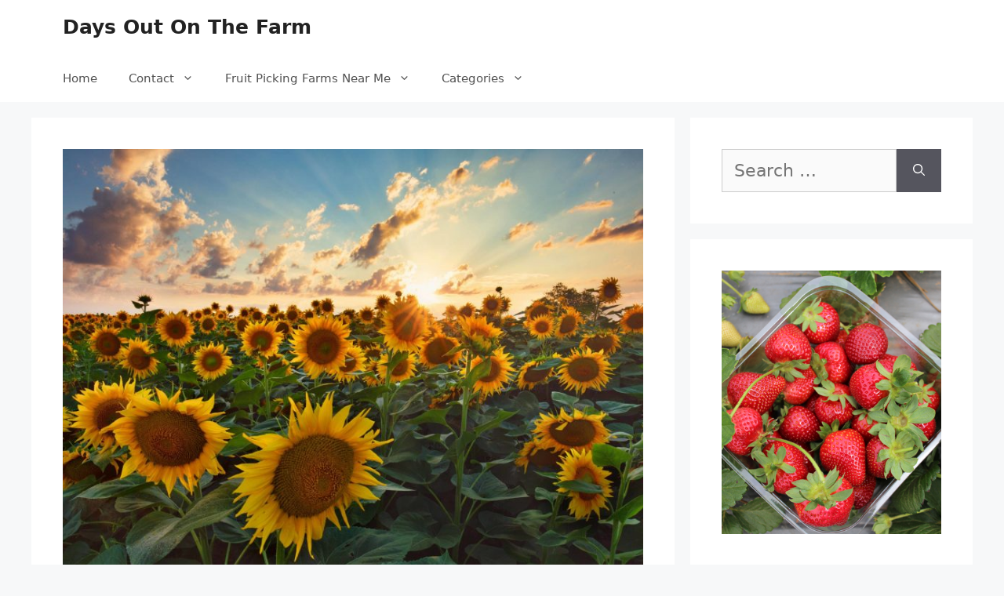

--- FILE ---
content_type: text/html; charset=UTF-8
request_url: https://fruitpickingfarms.com/sunflower-field-los-angeles
body_size: 21030
content:
<!DOCTYPE html>
<html lang="en-GB">
<head>
	<meta charset="UTF-8">
	<meta name='robots' content='index, follow, max-image-preview:large, max-snippet:-1, max-video-preview:-1' />
<meta name="viewport" content="width=device-width, initial-scale=1">
	<!-- This site is optimized with the Yoast SEO plugin v22.7 - https://yoast.com/wordpress/plugins/seo/ -->
	<title>5 Places for the Best Sunflower Field Los Angeles - Days Out On The Farm</title>
	<meta name="description" content="Sunflower Fields in Los Angeles - sunflower farms and sunflower mazes. Look at the best places to visit Sunflower Farms in Los Angeles!" />
	<link rel="canonical" href="https://fruitpickingfarms.com/sunflower-field-los-angeles" />
	<meta property="og:locale" content="en_GB" />
	<meta property="og:type" content="article" />
	<meta property="og:title" content="5 Places for the Best Sunflower Field Los Angeles - Days Out On The Farm" />
	<meta property="og:description" content="Sunflower Fields in Los Angeles - sunflower farms and sunflower mazes. Look at the best places to visit Sunflower Farms in Los Angeles!" />
	<meta property="og:url" content="https://fruitpickingfarms.com/sunflower-field-los-angeles" />
	<meta property="og:site_name" content="Days Out On The Farm" />
	<meta property="article:published_time" content="2022-05-18T10:57:12+00:00" />
	<meta property="article:modified_time" content="2022-05-18T16:18:18+00:00" />
	<meta property="og:image" content="https://fruitpickingfarms.com/wp-content/uploads/2022/03/image-scaled-e1650902671830.jpg" />
	<meta property="og:image:width" content="800" />
	<meta property="og:image:height" content="600" />
	<meta property="og:image:type" content="image/jpeg" />
	<meta name="author" content="Nikki" />
	<meta name="twitter:card" content="summary_large_image" />
	<meta name="twitter:label1" content="Written by" />
	<meta name="twitter:data1" content="Nikki" />
	<meta name="twitter:label2" content="Estimated reading time" />
	<meta name="twitter:data2" content="5 minutes" />
	<script type="application/ld+json" class="yoast-schema-graph">{"@context":"https://schema.org","@graph":[{"@type":"WebPage","@id":"https://fruitpickingfarms.com/sunflower-field-los-angeles","url":"https://fruitpickingfarms.com/sunflower-field-los-angeles","name":"5 Places for the Best Sunflower Field Los Angeles - Days Out On The Farm","isPartOf":{"@id":"https://fruitpickingfarms.com/#website"},"primaryImageOfPage":{"@id":"https://fruitpickingfarms.com/sunflower-field-los-angeles#primaryimage"},"image":{"@id":"https://fruitpickingfarms.com/sunflower-field-los-angeles#primaryimage"},"thumbnailUrl":"https://fruitpickingfarms.com/wp-content/uploads/2022/03/image-scaled-e1650902671830.jpg","datePublished":"2022-05-18T10:57:12+00:00","dateModified":"2022-05-18T16:18:18+00:00","author":{"@id":"https://fruitpickingfarms.com/#/schema/person/6e9584aabf9b73b52f63bf1ea2f7e8a4"},"description":"Sunflower Fields in Los Angeles - sunflower farms and sunflower mazes. Look at the best places to visit Sunflower Farms in Los Angeles!","breadcrumb":{"@id":"https://fruitpickingfarms.com/sunflower-field-los-angeles#breadcrumb"},"inLanguage":"en-GB","potentialAction":[{"@type":"ReadAction","target":["https://fruitpickingfarms.com/sunflower-field-los-angeles"]}]},{"@type":"ImageObject","inLanguage":"en-GB","@id":"https://fruitpickingfarms.com/sunflower-field-los-angeles#primaryimage","url":"https://fruitpickingfarms.com/wp-content/uploads/2022/03/image-scaled-e1650902671830.jpg","contentUrl":"https://fruitpickingfarms.com/wp-content/uploads/2022/03/image-scaled-e1650902671830.jpg","width":800,"height":600},{"@type":"BreadcrumbList","@id":"https://fruitpickingfarms.com/sunflower-field-los-angeles#breadcrumb","itemListElement":[{"@type":"ListItem","position":1,"name":"Home","item":"https://fruitpickingfarms.com/"},{"@type":"ListItem","position":2,"name":"5 Places for the Best Sunflower Field Los Angeles"}]},{"@type":"WebSite","@id":"https://fruitpickingfarms.com/#website","url":"https://fruitpickingfarms.com/","name":"Days Out On The Farm","description":"","potentialAction":[{"@type":"SearchAction","target":{"@type":"EntryPoint","urlTemplate":"https://fruitpickingfarms.com/?s={search_term_string}"},"query-input":"required name=search_term_string"}],"inLanguage":"en-GB"},{"@type":"Person","@id":"https://fruitpickingfarms.com/#/schema/person/6e9584aabf9b73b52f63bf1ea2f7e8a4","name":"Nikki","image":{"@type":"ImageObject","inLanguage":"en-GB","@id":"https://fruitpickingfarms.com/#/schema/person/image/","url":"https://secure.gravatar.com/avatar/5e680bc9513e3b8afb7463e004ed95d37134ce11d847f6f315aab6beacc70442?s=96&d=mm&r=g","contentUrl":"https://secure.gravatar.com/avatar/5e680bc9513e3b8afb7463e004ed95d37134ce11d847f6f315aab6beacc70442?s=96&d=mm&r=g","caption":"Nikki"},"sameAs":["https://fruitpickingfarms.com"],"url":"https://fruitpickingfarms.com/author/str4wb3rry_e4t3r"}]}</script>
	<!-- / Yoast SEO plugin. -->


<link rel='dns-prefetch' href='//scripts.mediavine.com' />
<link rel='dns-prefetch' href='//stats.wp.com' />
<link rel="alternate" type="application/rss+xml" title="Days Out On The Farm &raquo; Feed" href="https://fruitpickingfarms.com/feed" />
<link rel="alternate" type="application/rss+xml" title="Days Out On The Farm &raquo; Comments Feed" href="https://fruitpickingfarms.com/comments/feed" />
<link rel="alternate" type="application/rss+xml" title="Days Out On The Farm &raquo; 5 Places for the Best Sunflower Field Los Angeles Comments Feed" href="https://fruitpickingfarms.com/sunflower-field-los-angeles/feed" />
<link rel="alternate" title="oEmbed (JSON)" type="application/json+oembed" href="https://fruitpickingfarms.com/wp-json/oembed/1.0/embed?url=https%3A%2F%2Ffruitpickingfarms.com%2Fsunflower-field-los-angeles" />
<link rel="alternate" title="oEmbed (XML)" type="text/xml+oembed" href="https://fruitpickingfarms.com/wp-json/oembed/1.0/embed?url=https%3A%2F%2Ffruitpickingfarms.com%2Fsunflower-field-los-angeles&#038;format=xml" />
<style id='wp-img-auto-sizes-contain-inline-css'>
img:is([sizes=auto i],[sizes^="auto," i]){contain-intrinsic-size:3000px 1500px}
/*# sourceURL=wp-img-auto-sizes-contain-inline-css */
</style>
<style id='wp-emoji-styles-inline-css'>

	img.wp-smiley, img.emoji {
		display: inline !important;
		border: none !important;
		box-shadow: none !important;
		height: 1em !important;
		width: 1em !important;
		margin: 0 0.07em !important;
		vertical-align: -0.1em !important;
		background: none !important;
		padding: 0 !important;
	}
/*# sourceURL=wp-emoji-styles-inline-css */
</style>
<style id='wp-block-library-inline-css'>
:root{--wp-block-synced-color:#7a00df;--wp-block-synced-color--rgb:122,0,223;--wp-bound-block-color:var(--wp-block-synced-color);--wp-editor-canvas-background:#ddd;--wp-admin-theme-color:#007cba;--wp-admin-theme-color--rgb:0,124,186;--wp-admin-theme-color-darker-10:#006ba1;--wp-admin-theme-color-darker-10--rgb:0,107,160.5;--wp-admin-theme-color-darker-20:#005a87;--wp-admin-theme-color-darker-20--rgb:0,90,135;--wp-admin-border-width-focus:2px}@media (min-resolution:192dpi){:root{--wp-admin-border-width-focus:1.5px}}.wp-element-button{cursor:pointer}:root .has-very-light-gray-background-color{background-color:#eee}:root .has-very-dark-gray-background-color{background-color:#313131}:root .has-very-light-gray-color{color:#eee}:root .has-very-dark-gray-color{color:#313131}:root .has-vivid-green-cyan-to-vivid-cyan-blue-gradient-background{background:linear-gradient(135deg,#00d084,#0693e3)}:root .has-purple-crush-gradient-background{background:linear-gradient(135deg,#34e2e4,#4721fb 50%,#ab1dfe)}:root .has-hazy-dawn-gradient-background{background:linear-gradient(135deg,#faaca8,#dad0ec)}:root .has-subdued-olive-gradient-background{background:linear-gradient(135deg,#fafae1,#67a671)}:root .has-atomic-cream-gradient-background{background:linear-gradient(135deg,#fdd79a,#004a59)}:root .has-nightshade-gradient-background{background:linear-gradient(135deg,#330968,#31cdcf)}:root .has-midnight-gradient-background{background:linear-gradient(135deg,#020381,#2874fc)}:root{--wp--preset--font-size--normal:16px;--wp--preset--font-size--huge:42px}.has-regular-font-size{font-size:1em}.has-larger-font-size{font-size:2.625em}.has-normal-font-size{font-size:var(--wp--preset--font-size--normal)}.has-huge-font-size{font-size:var(--wp--preset--font-size--huge)}.has-text-align-center{text-align:center}.has-text-align-left{text-align:left}.has-text-align-right{text-align:right}.has-fit-text{white-space:nowrap!important}#end-resizable-editor-section{display:none}.aligncenter{clear:both}.items-justified-left{justify-content:flex-start}.items-justified-center{justify-content:center}.items-justified-right{justify-content:flex-end}.items-justified-space-between{justify-content:space-between}.screen-reader-text{border:0;clip-path:inset(50%);height:1px;margin:-1px;overflow:hidden;padding:0;position:absolute;width:1px;word-wrap:normal!important}.screen-reader-text:focus{background-color:#ddd;clip-path:none;color:#444;display:block;font-size:1em;height:auto;left:5px;line-height:normal;padding:15px 23px 14px;text-decoration:none;top:5px;width:auto;z-index:100000}html :where(.has-border-color){border-style:solid}html :where([style*=border-top-color]){border-top-style:solid}html :where([style*=border-right-color]){border-right-style:solid}html :where([style*=border-bottom-color]){border-bottom-style:solid}html :where([style*=border-left-color]){border-left-style:solid}html :where([style*=border-width]){border-style:solid}html :where([style*=border-top-width]){border-top-style:solid}html :where([style*=border-right-width]){border-right-style:solid}html :where([style*=border-bottom-width]){border-bottom-style:solid}html :where([style*=border-left-width]){border-left-style:solid}html :where(img[class*=wp-image-]){height:auto;max-width:100%}:where(figure){margin:0 0 1em}html :where(.is-position-sticky){--wp-admin--admin-bar--position-offset:var(--wp-admin--admin-bar--height,0px)}@media screen and (max-width:600px){html :where(.is-position-sticky){--wp-admin--admin-bar--position-offset:0px}}
.has-text-align-justify{text-align:justify;}

/*# sourceURL=wp-block-library-inline-css */
</style><style id='wp-block-image-inline-css'>
.wp-block-image>a,.wp-block-image>figure>a{display:inline-block}.wp-block-image img{box-sizing:border-box;height:auto;max-width:100%;vertical-align:bottom}@media not (prefers-reduced-motion){.wp-block-image img.hide{visibility:hidden}.wp-block-image img.show{animation:show-content-image .4s}}.wp-block-image[style*=border-radius] img,.wp-block-image[style*=border-radius]>a{border-radius:inherit}.wp-block-image.has-custom-border img{box-sizing:border-box}.wp-block-image.aligncenter{text-align:center}.wp-block-image.alignfull>a,.wp-block-image.alignwide>a{width:100%}.wp-block-image.alignfull img,.wp-block-image.alignwide img{height:auto;width:100%}.wp-block-image .aligncenter,.wp-block-image .alignleft,.wp-block-image .alignright,.wp-block-image.aligncenter,.wp-block-image.alignleft,.wp-block-image.alignright{display:table}.wp-block-image .aligncenter>figcaption,.wp-block-image .alignleft>figcaption,.wp-block-image .alignright>figcaption,.wp-block-image.aligncenter>figcaption,.wp-block-image.alignleft>figcaption,.wp-block-image.alignright>figcaption{caption-side:bottom;display:table-caption}.wp-block-image .alignleft{float:left;margin:.5em 1em .5em 0}.wp-block-image .alignright{float:right;margin:.5em 0 .5em 1em}.wp-block-image .aligncenter{margin-left:auto;margin-right:auto}.wp-block-image :where(figcaption){margin-bottom:1em;margin-top:.5em}.wp-block-image.is-style-circle-mask img{border-radius:9999px}@supports ((-webkit-mask-image:none) or (mask-image:none)) or (-webkit-mask-image:none){.wp-block-image.is-style-circle-mask img{border-radius:0;-webkit-mask-image:url('data:image/svg+xml;utf8,<svg viewBox="0 0 100 100" xmlns="http://www.w3.org/2000/svg"><circle cx="50" cy="50" r="50"/></svg>');mask-image:url('data:image/svg+xml;utf8,<svg viewBox="0 0 100 100" xmlns="http://www.w3.org/2000/svg"><circle cx="50" cy="50" r="50"/></svg>');mask-mode:alpha;-webkit-mask-position:center;mask-position:center;-webkit-mask-repeat:no-repeat;mask-repeat:no-repeat;-webkit-mask-size:contain;mask-size:contain}}:root :where(.wp-block-image.is-style-rounded img,.wp-block-image .is-style-rounded img){border-radius:9999px}.wp-block-image figure{margin:0}.wp-lightbox-container{display:flex;flex-direction:column;position:relative}.wp-lightbox-container img{cursor:zoom-in}.wp-lightbox-container img:hover+button{opacity:1}.wp-lightbox-container button{align-items:center;backdrop-filter:blur(16px) saturate(180%);background-color:#5a5a5a40;border:none;border-radius:4px;cursor:zoom-in;display:flex;height:20px;justify-content:center;opacity:0;padding:0;position:absolute;right:16px;text-align:center;top:16px;width:20px;z-index:100}@media not (prefers-reduced-motion){.wp-lightbox-container button{transition:opacity .2s ease}}.wp-lightbox-container button:focus-visible{outline:3px auto #5a5a5a40;outline:3px auto -webkit-focus-ring-color;outline-offset:3px}.wp-lightbox-container button:hover{cursor:pointer;opacity:1}.wp-lightbox-container button:focus{opacity:1}.wp-lightbox-container button:focus,.wp-lightbox-container button:hover,.wp-lightbox-container button:not(:hover):not(:active):not(.has-background){background-color:#5a5a5a40;border:none}.wp-lightbox-overlay{box-sizing:border-box;cursor:zoom-out;height:100vh;left:0;overflow:hidden;position:fixed;top:0;visibility:hidden;width:100%;z-index:100000}.wp-lightbox-overlay .close-button{align-items:center;cursor:pointer;display:flex;justify-content:center;min-height:40px;min-width:40px;padding:0;position:absolute;right:calc(env(safe-area-inset-right) + 16px);top:calc(env(safe-area-inset-top) + 16px);z-index:5000000}.wp-lightbox-overlay .close-button:focus,.wp-lightbox-overlay .close-button:hover,.wp-lightbox-overlay .close-button:not(:hover):not(:active):not(.has-background){background:none;border:none}.wp-lightbox-overlay .lightbox-image-container{height:var(--wp--lightbox-container-height);left:50%;overflow:hidden;position:absolute;top:50%;transform:translate(-50%,-50%);transform-origin:top left;width:var(--wp--lightbox-container-width);z-index:9999999999}.wp-lightbox-overlay .wp-block-image{align-items:center;box-sizing:border-box;display:flex;height:100%;justify-content:center;margin:0;position:relative;transform-origin:0 0;width:100%;z-index:3000000}.wp-lightbox-overlay .wp-block-image img{height:var(--wp--lightbox-image-height);min-height:var(--wp--lightbox-image-height);min-width:var(--wp--lightbox-image-width);width:var(--wp--lightbox-image-width)}.wp-lightbox-overlay .wp-block-image figcaption{display:none}.wp-lightbox-overlay button{background:none;border:none}.wp-lightbox-overlay .scrim{background-color:#fff;height:100%;opacity:.9;position:absolute;width:100%;z-index:2000000}.wp-lightbox-overlay.active{visibility:visible}@media not (prefers-reduced-motion){.wp-lightbox-overlay.active{animation:turn-on-visibility .25s both}.wp-lightbox-overlay.active img{animation:turn-on-visibility .35s both}.wp-lightbox-overlay.show-closing-animation:not(.active){animation:turn-off-visibility .35s both}.wp-lightbox-overlay.show-closing-animation:not(.active) img{animation:turn-off-visibility .25s both}.wp-lightbox-overlay.zoom.active{animation:none;opacity:1;visibility:visible}.wp-lightbox-overlay.zoom.active .lightbox-image-container{animation:lightbox-zoom-in .4s}.wp-lightbox-overlay.zoom.active .lightbox-image-container img{animation:none}.wp-lightbox-overlay.zoom.active .scrim{animation:turn-on-visibility .4s forwards}.wp-lightbox-overlay.zoom.show-closing-animation:not(.active){animation:none}.wp-lightbox-overlay.zoom.show-closing-animation:not(.active) .lightbox-image-container{animation:lightbox-zoom-out .4s}.wp-lightbox-overlay.zoom.show-closing-animation:not(.active) .lightbox-image-container img{animation:none}.wp-lightbox-overlay.zoom.show-closing-animation:not(.active) .scrim{animation:turn-off-visibility .4s forwards}}@keyframes show-content-image{0%{visibility:hidden}99%{visibility:hidden}to{visibility:visible}}@keyframes turn-on-visibility{0%{opacity:0}to{opacity:1}}@keyframes turn-off-visibility{0%{opacity:1;visibility:visible}99%{opacity:0;visibility:visible}to{opacity:0;visibility:hidden}}@keyframes lightbox-zoom-in{0%{transform:translate(calc((-100vw + var(--wp--lightbox-scrollbar-width))/2 + var(--wp--lightbox-initial-left-position)),calc(-50vh + var(--wp--lightbox-initial-top-position))) scale(var(--wp--lightbox-scale))}to{transform:translate(-50%,-50%) scale(1)}}@keyframes lightbox-zoom-out{0%{transform:translate(-50%,-50%) scale(1);visibility:visible}99%{visibility:visible}to{transform:translate(calc((-100vw + var(--wp--lightbox-scrollbar-width))/2 + var(--wp--lightbox-initial-left-position)),calc(-50vh + var(--wp--lightbox-initial-top-position))) scale(var(--wp--lightbox-scale));visibility:hidden}}
/*# sourceURL=https://fruitpickingfarms.com/wp-includes/blocks/image/style.min.css */
</style>
<style id='wp-block-latest-posts-inline-css'>
.wp-block-latest-posts{box-sizing:border-box}.wp-block-latest-posts.alignleft{margin-right:2em}.wp-block-latest-posts.alignright{margin-left:2em}.wp-block-latest-posts.wp-block-latest-posts__list{list-style:none}.wp-block-latest-posts.wp-block-latest-posts__list li{clear:both;overflow-wrap:break-word}.wp-block-latest-posts.is-grid{display:flex;flex-wrap:wrap}.wp-block-latest-posts.is-grid li{margin:0 1.25em 1.25em 0;width:100%}@media (min-width:600px){.wp-block-latest-posts.columns-2 li{width:calc(50% - .625em)}.wp-block-latest-posts.columns-2 li:nth-child(2n){margin-right:0}.wp-block-latest-posts.columns-3 li{width:calc(33.33333% - .83333em)}.wp-block-latest-posts.columns-3 li:nth-child(3n){margin-right:0}.wp-block-latest-posts.columns-4 li{width:calc(25% - .9375em)}.wp-block-latest-posts.columns-4 li:nth-child(4n){margin-right:0}.wp-block-latest-posts.columns-5 li{width:calc(20% - 1em)}.wp-block-latest-posts.columns-5 li:nth-child(5n){margin-right:0}.wp-block-latest-posts.columns-6 li{width:calc(16.66667% - 1.04167em)}.wp-block-latest-posts.columns-6 li:nth-child(6n){margin-right:0}}:root :where(.wp-block-latest-posts.is-grid){padding:0}:root :where(.wp-block-latest-posts.wp-block-latest-posts__list){padding-left:0}.wp-block-latest-posts__post-author,.wp-block-latest-posts__post-date{display:block;font-size:.8125em}.wp-block-latest-posts__post-excerpt,.wp-block-latest-posts__post-full-content{margin-bottom:1em;margin-top:.5em}.wp-block-latest-posts__featured-image a{display:inline-block}.wp-block-latest-posts__featured-image img{height:auto;max-width:100%;width:auto}.wp-block-latest-posts__featured-image.alignleft{float:left;margin-right:1em}.wp-block-latest-posts__featured-image.alignright{float:right;margin-left:1em}.wp-block-latest-posts__featured-image.aligncenter{margin-bottom:1em;text-align:center}
/*# sourceURL=https://fruitpickingfarms.com/wp-includes/blocks/latest-posts/style.min.css */
</style>
<style id='global-styles-inline-css'>
:root{--wp--preset--aspect-ratio--square: 1;--wp--preset--aspect-ratio--4-3: 4/3;--wp--preset--aspect-ratio--3-4: 3/4;--wp--preset--aspect-ratio--3-2: 3/2;--wp--preset--aspect-ratio--2-3: 2/3;--wp--preset--aspect-ratio--16-9: 16/9;--wp--preset--aspect-ratio--9-16: 9/16;--wp--preset--color--black: #000000;--wp--preset--color--cyan-bluish-gray: #abb8c3;--wp--preset--color--white: #ffffff;--wp--preset--color--pale-pink: #f78da7;--wp--preset--color--vivid-red: #cf2e2e;--wp--preset--color--luminous-vivid-orange: #ff6900;--wp--preset--color--luminous-vivid-amber: #fcb900;--wp--preset--color--light-green-cyan: #7bdcb5;--wp--preset--color--vivid-green-cyan: #00d084;--wp--preset--color--pale-cyan-blue: #8ed1fc;--wp--preset--color--vivid-cyan-blue: #0693e3;--wp--preset--color--vivid-purple: #9b51e0;--wp--preset--color--contrast: var(--contrast);--wp--preset--color--contrast-2: var(--contrast-2);--wp--preset--color--contrast-3: var(--contrast-3);--wp--preset--color--base: var(--base);--wp--preset--color--base-2: var(--base-2);--wp--preset--color--base-3: var(--base-3);--wp--preset--color--accent: var(--accent);--wp--preset--gradient--vivid-cyan-blue-to-vivid-purple: linear-gradient(135deg,rgb(6,147,227) 0%,rgb(155,81,224) 100%);--wp--preset--gradient--light-green-cyan-to-vivid-green-cyan: linear-gradient(135deg,rgb(122,220,180) 0%,rgb(0,208,130) 100%);--wp--preset--gradient--luminous-vivid-amber-to-luminous-vivid-orange: linear-gradient(135deg,rgb(252,185,0) 0%,rgb(255,105,0) 100%);--wp--preset--gradient--luminous-vivid-orange-to-vivid-red: linear-gradient(135deg,rgb(255,105,0) 0%,rgb(207,46,46) 100%);--wp--preset--gradient--very-light-gray-to-cyan-bluish-gray: linear-gradient(135deg,rgb(238,238,238) 0%,rgb(169,184,195) 100%);--wp--preset--gradient--cool-to-warm-spectrum: linear-gradient(135deg,rgb(74,234,220) 0%,rgb(151,120,209) 20%,rgb(207,42,186) 40%,rgb(238,44,130) 60%,rgb(251,105,98) 80%,rgb(254,248,76) 100%);--wp--preset--gradient--blush-light-purple: linear-gradient(135deg,rgb(255,206,236) 0%,rgb(152,150,240) 100%);--wp--preset--gradient--blush-bordeaux: linear-gradient(135deg,rgb(254,205,165) 0%,rgb(254,45,45) 50%,rgb(107,0,62) 100%);--wp--preset--gradient--luminous-dusk: linear-gradient(135deg,rgb(255,203,112) 0%,rgb(199,81,192) 50%,rgb(65,88,208) 100%);--wp--preset--gradient--pale-ocean: linear-gradient(135deg,rgb(255,245,203) 0%,rgb(182,227,212) 50%,rgb(51,167,181) 100%);--wp--preset--gradient--electric-grass: linear-gradient(135deg,rgb(202,248,128) 0%,rgb(113,206,126) 100%);--wp--preset--gradient--midnight: linear-gradient(135deg,rgb(2,3,129) 0%,rgb(40,116,252) 100%);--wp--preset--font-size--small: 13px;--wp--preset--font-size--medium: 20px;--wp--preset--font-size--large: 36px;--wp--preset--font-size--x-large: 42px;--wp--preset--spacing--20: 0.44rem;--wp--preset--spacing--30: 0.67rem;--wp--preset--spacing--40: 1rem;--wp--preset--spacing--50: 1.5rem;--wp--preset--spacing--60: 2.25rem;--wp--preset--spacing--70: 3.38rem;--wp--preset--spacing--80: 5.06rem;--wp--preset--shadow--natural: 6px 6px 9px rgba(0, 0, 0, 0.2);--wp--preset--shadow--deep: 12px 12px 50px rgba(0, 0, 0, 0.4);--wp--preset--shadow--sharp: 6px 6px 0px rgba(0, 0, 0, 0.2);--wp--preset--shadow--outlined: 6px 6px 0px -3px rgb(255, 255, 255), 6px 6px rgb(0, 0, 0);--wp--preset--shadow--crisp: 6px 6px 0px rgb(0, 0, 0);}:where(.is-layout-flex){gap: 0.5em;}:where(.is-layout-grid){gap: 0.5em;}body .is-layout-flex{display: flex;}.is-layout-flex{flex-wrap: wrap;align-items: center;}.is-layout-flex > :is(*, div){margin: 0;}body .is-layout-grid{display: grid;}.is-layout-grid > :is(*, div){margin: 0;}:where(.wp-block-columns.is-layout-flex){gap: 2em;}:where(.wp-block-columns.is-layout-grid){gap: 2em;}:where(.wp-block-post-template.is-layout-flex){gap: 1.25em;}:where(.wp-block-post-template.is-layout-grid){gap: 1.25em;}.has-black-color{color: var(--wp--preset--color--black) !important;}.has-cyan-bluish-gray-color{color: var(--wp--preset--color--cyan-bluish-gray) !important;}.has-white-color{color: var(--wp--preset--color--white) !important;}.has-pale-pink-color{color: var(--wp--preset--color--pale-pink) !important;}.has-vivid-red-color{color: var(--wp--preset--color--vivid-red) !important;}.has-luminous-vivid-orange-color{color: var(--wp--preset--color--luminous-vivid-orange) !important;}.has-luminous-vivid-amber-color{color: var(--wp--preset--color--luminous-vivid-amber) !important;}.has-light-green-cyan-color{color: var(--wp--preset--color--light-green-cyan) !important;}.has-vivid-green-cyan-color{color: var(--wp--preset--color--vivid-green-cyan) !important;}.has-pale-cyan-blue-color{color: var(--wp--preset--color--pale-cyan-blue) !important;}.has-vivid-cyan-blue-color{color: var(--wp--preset--color--vivid-cyan-blue) !important;}.has-vivid-purple-color{color: var(--wp--preset--color--vivid-purple) !important;}.has-black-background-color{background-color: var(--wp--preset--color--black) !important;}.has-cyan-bluish-gray-background-color{background-color: var(--wp--preset--color--cyan-bluish-gray) !important;}.has-white-background-color{background-color: var(--wp--preset--color--white) !important;}.has-pale-pink-background-color{background-color: var(--wp--preset--color--pale-pink) !important;}.has-vivid-red-background-color{background-color: var(--wp--preset--color--vivid-red) !important;}.has-luminous-vivid-orange-background-color{background-color: var(--wp--preset--color--luminous-vivid-orange) !important;}.has-luminous-vivid-amber-background-color{background-color: var(--wp--preset--color--luminous-vivid-amber) !important;}.has-light-green-cyan-background-color{background-color: var(--wp--preset--color--light-green-cyan) !important;}.has-vivid-green-cyan-background-color{background-color: var(--wp--preset--color--vivid-green-cyan) !important;}.has-pale-cyan-blue-background-color{background-color: var(--wp--preset--color--pale-cyan-blue) !important;}.has-vivid-cyan-blue-background-color{background-color: var(--wp--preset--color--vivid-cyan-blue) !important;}.has-vivid-purple-background-color{background-color: var(--wp--preset--color--vivid-purple) !important;}.has-black-border-color{border-color: var(--wp--preset--color--black) !important;}.has-cyan-bluish-gray-border-color{border-color: var(--wp--preset--color--cyan-bluish-gray) !important;}.has-white-border-color{border-color: var(--wp--preset--color--white) !important;}.has-pale-pink-border-color{border-color: var(--wp--preset--color--pale-pink) !important;}.has-vivid-red-border-color{border-color: var(--wp--preset--color--vivid-red) !important;}.has-luminous-vivid-orange-border-color{border-color: var(--wp--preset--color--luminous-vivid-orange) !important;}.has-luminous-vivid-amber-border-color{border-color: var(--wp--preset--color--luminous-vivid-amber) !important;}.has-light-green-cyan-border-color{border-color: var(--wp--preset--color--light-green-cyan) !important;}.has-vivid-green-cyan-border-color{border-color: var(--wp--preset--color--vivid-green-cyan) !important;}.has-pale-cyan-blue-border-color{border-color: var(--wp--preset--color--pale-cyan-blue) !important;}.has-vivid-cyan-blue-border-color{border-color: var(--wp--preset--color--vivid-cyan-blue) !important;}.has-vivid-purple-border-color{border-color: var(--wp--preset--color--vivid-purple) !important;}.has-vivid-cyan-blue-to-vivid-purple-gradient-background{background: var(--wp--preset--gradient--vivid-cyan-blue-to-vivid-purple) !important;}.has-light-green-cyan-to-vivid-green-cyan-gradient-background{background: var(--wp--preset--gradient--light-green-cyan-to-vivid-green-cyan) !important;}.has-luminous-vivid-amber-to-luminous-vivid-orange-gradient-background{background: var(--wp--preset--gradient--luminous-vivid-amber-to-luminous-vivid-orange) !important;}.has-luminous-vivid-orange-to-vivid-red-gradient-background{background: var(--wp--preset--gradient--luminous-vivid-orange-to-vivid-red) !important;}.has-very-light-gray-to-cyan-bluish-gray-gradient-background{background: var(--wp--preset--gradient--very-light-gray-to-cyan-bluish-gray) !important;}.has-cool-to-warm-spectrum-gradient-background{background: var(--wp--preset--gradient--cool-to-warm-spectrum) !important;}.has-blush-light-purple-gradient-background{background: var(--wp--preset--gradient--blush-light-purple) !important;}.has-blush-bordeaux-gradient-background{background: var(--wp--preset--gradient--blush-bordeaux) !important;}.has-luminous-dusk-gradient-background{background: var(--wp--preset--gradient--luminous-dusk) !important;}.has-pale-ocean-gradient-background{background: var(--wp--preset--gradient--pale-ocean) !important;}.has-electric-grass-gradient-background{background: var(--wp--preset--gradient--electric-grass) !important;}.has-midnight-gradient-background{background: var(--wp--preset--gradient--midnight) !important;}.has-small-font-size{font-size: var(--wp--preset--font-size--small) !important;}.has-medium-font-size{font-size: var(--wp--preset--font-size--medium) !important;}.has-large-font-size{font-size: var(--wp--preset--font-size--large) !important;}.has-x-large-font-size{font-size: var(--wp--preset--font-size--x-large) !important;}
/*# sourceURL=global-styles-inline-css */
</style>

<style id='classic-theme-styles-inline-css'>
/*! This file is auto-generated */
.wp-block-button__link{color:#fff;background-color:#32373c;border-radius:9999px;box-shadow:none;text-decoration:none;padding:calc(.667em + 2px) calc(1.333em + 2px);font-size:1.125em}.wp-block-file__button{background:#32373c;color:#fff;text-decoration:none}
/*# sourceURL=/wp-includes/css/classic-themes.min.css */
</style>
<link rel='stylesheet' id='generate-comments-css' href='https://fruitpickingfarms.com/wp-content/themes/generatepress/assets/css/components/comments.min.css?ver=3.3.0' media='all' />
<link rel='stylesheet' id='generate-style-css' href='https://fruitpickingfarms.com/wp-content/themes/generatepress/assets/css/main.min.css?ver=3.3.0' media='all' />
<style id='generate-style-inline-css'>
body{background-color:#f7f8f9;color:#222222;}a{color:#1e73be;}a:hover, a:focus, a:active{color:#000000;}.wp-block-group__inner-container{max-width:1200px;margin-left:auto;margin-right:auto;}:root{--contrast:#222222;--contrast-2:#575760;--contrast-3:#b2b2be;--base:#f0f0f0;--base-2:#f7f8f9;--base-3:#ffffff;--accent:#1e73be;}:root .has-contrast-color{color:var(--contrast);}:root .has-contrast-background-color{background-color:var(--contrast);}:root .has-contrast-2-color{color:var(--contrast-2);}:root .has-contrast-2-background-color{background-color:var(--contrast-2);}:root .has-contrast-3-color{color:var(--contrast-3);}:root .has-contrast-3-background-color{background-color:var(--contrast-3);}:root .has-base-color{color:var(--base);}:root .has-base-background-color{background-color:var(--base);}:root .has-base-2-color{color:var(--base-2);}:root .has-base-2-background-color{background-color:var(--base-2);}:root .has-base-3-color{color:var(--base-3);}:root .has-base-3-background-color{background-color:var(--base-3);}:root .has-accent-color{color:var(--accent);}:root .has-accent-background-color{background-color:var(--accent);}body, button, input, select, textarea{font-family:-apple-system, system-ui, BlinkMacSystemFont, "Segoe UI", Helvetica, Arial, sans-serif, "Apple Color Emoji", "Segoe UI Emoji", "Segoe UI Symbol";font-size:22px;}body{line-height:1.7;}p{margin-bottom:1.6em;}.entry-content > [class*="wp-block-"]:not(:last-child):not(.wp-block-heading){margin-bottom:1.6em;}.main-navigation .main-nav ul ul li a{font-size:14px;}.sidebar .widget, .footer-widgets .widget{font-size:17px;}@media (max-width:768px){h1{font-size:31px;}h2{font-size:27px;}h3{font-size:24px;}h4{font-size:22px;}h5{font-size:19px;}}.top-bar{background-color:#636363;color:#ffffff;}.top-bar a{color:#ffffff;}.top-bar a:hover{color:#303030;}.site-header{background-color:#ffffff;}.main-title a,.main-title a:hover{color:#222222;}.site-description{color:#757575;}.mobile-menu-control-wrapper .menu-toggle,.mobile-menu-control-wrapper .menu-toggle:hover,.mobile-menu-control-wrapper .menu-toggle:focus,.has-inline-mobile-toggle #site-navigation.toggled{background-color:rgba(0, 0, 0, 0.02);}.main-navigation,.main-navigation ul ul{background-color:#ffffff;}.main-navigation .main-nav ul li a, .main-navigation .menu-toggle, .main-navigation .menu-bar-items{color:#515151;}.main-navigation .main-nav ul li:not([class*="current-menu-"]):hover > a, .main-navigation .main-nav ul li:not([class*="current-menu-"]):focus > a, .main-navigation .main-nav ul li.sfHover:not([class*="current-menu-"]) > a, .main-navigation .menu-bar-item:hover > a, .main-navigation .menu-bar-item.sfHover > a{color:#7a8896;background-color:#ffffff;}button.menu-toggle:hover,button.menu-toggle:focus{color:#515151;}.main-navigation .main-nav ul li[class*="current-menu-"] > a{color:#7a8896;background-color:#ffffff;}.navigation-search input[type="search"],.navigation-search input[type="search"]:active, .navigation-search input[type="search"]:focus, .main-navigation .main-nav ul li.search-item.active > a, .main-navigation .menu-bar-items .search-item.active > a{color:#7a8896;background-color:#ffffff;}.main-navigation ul ul{background-color:#eaeaea;}.main-navigation .main-nav ul ul li a{color:#515151;}.main-navigation .main-nav ul ul li:not([class*="current-menu-"]):hover > a,.main-navigation .main-nav ul ul li:not([class*="current-menu-"]):focus > a, .main-navigation .main-nav ul ul li.sfHover:not([class*="current-menu-"]) > a{color:#7a8896;background-color:#eaeaea;}.main-navigation .main-nav ul ul li[class*="current-menu-"] > a{color:#7a8896;background-color:#eaeaea;}.separate-containers .inside-article, .separate-containers .comments-area, .separate-containers .page-header, .one-container .container, .separate-containers .paging-navigation, .inside-page-header{background-color:#ffffff;}.entry-title a{color:#222222;}.entry-title a:hover{color:#55555e;}.entry-meta{color:#595959;}.sidebar .widget{background-color:#ffffff;}.footer-widgets{background-color:#ffffff;}.footer-widgets .widget-title{color:#000000;}.site-info{color:#ffffff;background-color:#55555e;}.site-info a{color:#ffffff;}.site-info a:hover{color:#d3d3d3;}.footer-bar .widget_nav_menu .current-menu-item a{color:#d3d3d3;}input[type="text"],input[type="email"],input[type="url"],input[type="password"],input[type="search"],input[type="tel"],input[type="number"],textarea,select{color:#666666;background-color:#fafafa;border-color:#cccccc;}input[type="text"]:focus,input[type="email"]:focus,input[type="url"]:focus,input[type="password"]:focus,input[type="search"]:focus,input[type="tel"]:focus,input[type="number"]:focus,textarea:focus,select:focus{color:#666666;background-color:#ffffff;border-color:#bfbfbf;}button,html input[type="button"],input[type="reset"],input[type="submit"],a.button,a.wp-block-button__link:not(.has-background){color:#ffffff;background-color:#55555e;}button:hover,html input[type="button"]:hover,input[type="reset"]:hover,input[type="submit"]:hover,a.button:hover,button:focus,html input[type="button"]:focus,input[type="reset"]:focus,input[type="submit"]:focus,a.button:focus,a.wp-block-button__link:not(.has-background):active,a.wp-block-button__link:not(.has-background):focus,a.wp-block-button__link:not(.has-background):hover{color:#ffffff;background-color:#3f4047;}a.generate-back-to-top{background-color:rgba( 0,0,0,0.4 );color:#ffffff;}a.generate-back-to-top:hover,a.generate-back-to-top:focus{background-color:rgba( 0,0,0,0.6 );color:#ffffff;}:root{--gp-search-modal-bg-color:var(--base-3);--gp-search-modal-text-color:var(--contrast);--gp-search-modal-overlay-bg-color:rgba(0,0,0,0.2);}@media (max-width:768px){.main-navigation .menu-bar-item:hover > a, .main-navigation .menu-bar-item.sfHover > a{background:none;color:#515151;}}.nav-below-header .main-navigation .inside-navigation.grid-container, .nav-above-header .main-navigation .inside-navigation.grid-container{padding:0px 20px 0px 20px;}.site-main .wp-block-group__inner-container{padding:40px;}.separate-containers .paging-navigation{padding-top:20px;padding-bottom:20px;}.entry-content .alignwide, body:not(.no-sidebar) .entry-content .alignfull{margin-left:-40px;width:calc(100% + 80px);max-width:calc(100% + 80px);}.rtl .menu-item-has-children .dropdown-menu-toggle{padding-left:20px;}.rtl .main-navigation .main-nav ul li.menu-item-has-children > a{padding-right:20px;}@media (max-width:768px){.separate-containers .inside-article, .separate-containers .comments-area, .separate-containers .page-header, .separate-containers .paging-navigation, .one-container .site-content, .inside-page-header{padding:30px;}.site-main .wp-block-group__inner-container{padding:30px;}.inside-top-bar{padding-right:30px;padding-left:30px;}.inside-header{padding-right:30px;padding-left:30px;}.widget-area .widget{padding-top:30px;padding-right:30px;padding-bottom:30px;padding-left:30px;}.footer-widgets-container{padding-top:30px;padding-right:30px;padding-bottom:30px;padding-left:30px;}.inside-site-info{padding-right:30px;padding-left:30px;}.entry-content .alignwide, body:not(.no-sidebar) .entry-content .alignfull{margin-left:-30px;width:calc(100% + 60px);max-width:calc(100% + 60px);}.one-container .site-main .paging-navigation{margin-bottom:20px;}}/* End cached CSS */.is-right-sidebar{width:30%;}.is-left-sidebar{width:30%;}.site-content .content-area{width:70%;}@media (max-width:768px){.main-navigation .menu-toggle,.sidebar-nav-mobile:not(#sticky-placeholder){display:block;}.main-navigation ul,.gen-sidebar-nav,.main-navigation:not(.slideout-navigation):not(.toggled) .main-nav > ul,.has-inline-mobile-toggle #site-navigation .inside-navigation > *:not(.navigation-search):not(.main-nav){display:none;}.nav-align-right .inside-navigation,.nav-align-center .inside-navigation{justify-content:space-between;}}
/*# sourceURL=generate-style-inline-css */
</style>
<script async="async" data-noptimize="1" data-cfasync="false" src="https://scripts.mediavine.com/tags/fruit-picking-farms.js?ver=6.9" id="mv-script-wrapper-js"></script>
<link rel="https://api.w.org/" href="https://fruitpickingfarms.com/wp-json/" /><link rel="alternate" title="JSON" type="application/json" href="https://fruitpickingfarms.com/wp-json/wp/v2/posts/2957" /><link rel="EditURI" type="application/rsd+xml" title="RSD" href="https://fruitpickingfarms.com/xmlrpc.php?rsd" />
<meta name="generator" content="WordPress 6.9" />
<link rel='shortlink' href='https://fruitpickingfarms.com/?p=2957' />
<!-- Global site tag (gtag.js) - Google Analytics -->
<script async src="https://www.googletagmanager.com/gtag/js?id=UA-202635035-1"></script>
<script>
  window.dataLayer = window.dataLayer || [];
  function gtag(){dataLayer.push(arguments);}
  gtag('js', new Date());

  gtag('config', 'UA-202635035-1');
</script>


<!-- Google tag (gtag.js) -->
<script async src="https://www.googletagmanager.com/gtag/js?id=G-6W9832QQ2H"></script>
<script>
  window.dataLayer = window.dataLayer || [];
  function gtag(){dataLayer.push(arguments);}
  gtag('js', new Date());

  gtag('config', 'G-6W9832QQ2H');
</script>

<meta name="p:domain_verify" content="82b4a6741697bd9acd9c7c287a730827"/>	<style>img#wpstats{display:none}</style>
		<link rel="pingback" href="https://fruitpickingfarms.com/xmlrpc.php">
<link rel="icon" href="https://fruitpickingfarms.com/wp-content/uploads/2021/06/cropped-fruit-picking-32x32.jpg" sizes="32x32" />
<link rel="icon" href="https://fruitpickingfarms.com/wp-content/uploads/2021/06/cropped-fruit-picking-192x192.jpg" sizes="192x192" />
<link rel="apple-touch-icon" href="https://fruitpickingfarms.com/wp-content/uploads/2021/06/cropped-fruit-picking-180x180.jpg" />
<meta name="msapplication-TileImage" content="https://fruitpickingfarms.com/wp-content/uploads/2021/06/cropped-fruit-picking-270x270.jpg" />
		<style id="wp-custom-css">
			@media only screen and (max-width: 359px) {
.separate-containers .inside-article {
    padding-left: 10px;
    padding-right: 10px;
}
}
		</style>
		</head>

<body class="wp-singular post-template-default single single-post postid-2957 single-format-standard wp-embed-responsive wp-theme-generatepress right-sidebar nav-below-header separate-containers header-aligned-left dropdown-hover featured-image-active" itemtype="https://schema.org/Blog" itemscope>
	<a class="screen-reader-text skip-link" href="#content" title="Skip to content">Skip to content</a>		<header class="site-header" id="masthead" aria-label="Site"  itemtype="https://schema.org/WPHeader" itemscope>
			<div class="inside-header grid-container">
				<div class="site-branding">
						<p class="main-title" itemprop="headline">
					<a href="https://fruitpickingfarms.com/" rel="home">
						Days Out On The Farm
					</a>
				</p>
						
					</div>			</div>
		</header>
				<nav class="main-navigation has-menu-bar-items sub-menu-right" id="site-navigation" aria-label="Primary"  itemtype="https://schema.org/SiteNavigationElement" itemscope>
			<div class="inside-navigation grid-container">
								<button class="menu-toggle" aria-controls="primary-menu" aria-expanded="false">
					<span class="gp-icon icon-menu-bars"><svg viewBox="0 0 512 512" aria-hidden="true" xmlns="http://www.w3.org/2000/svg" width="1em" height="1em"><path d="M0 96c0-13.255 10.745-24 24-24h464c13.255 0 24 10.745 24 24s-10.745 24-24 24H24c-13.255 0-24-10.745-24-24zm0 160c0-13.255 10.745-24 24-24h464c13.255 0 24 10.745 24 24s-10.745 24-24 24H24c-13.255 0-24-10.745-24-24zm0 160c0-13.255 10.745-24 24-24h464c13.255 0 24 10.745 24 24s-10.745 24-24 24H24c-13.255 0-24-10.745-24-24z" /></svg><svg viewBox="0 0 512 512" aria-hidden="true" xmlns="http://www.w3.org/2000/svg" width="1em" height="1em"><path d="M71.029 71.029c9.373-9.372 24.569-9.372 33.942 0L256 222.059l151.029-151.03c9.373-9.372 24.569-9.372 33.942 0 9.372 9.373 9.372 24.569 0 33.942L289.941 256l151.03 151.029c9.372 9.373 9.372 24.569 0 33.942-9.373 9.372-24.569 9.372-33.942 0L256 289.941l-151.029 151.03c-9.373 9.372-24.569 9.372-33.942 0-9.372-9.373-9.372-24.569 0-33.942L222.059 256 71.029 104.971c-9.372-9.373-9.372-24.569 0-33.942z" /></svg></span><span class="mobile-menu">Menu</span>				</button>
				<div id="primary-menu" class="main-nav"><ul id="menu-main-menu" class=" menu sf-menu"><li id="menu-item-36" class="menu-item menu-item-type-custom menu-item-object-custom menu-item-home menu-item-36"><a href="https://fruitpickingfarms.com/">Home</a></li>
<li id="menu-item-39" class="menu-item menu-item-type-post_type menu-item-object-page menu-item-has-children menu-item-39"><a href="https://fruitpickingfarms.com/contact">Contact<span role="presentation" class="dropdown-menu-toggle"><span class="gp-icon icon-arrow"><svg viewBox="0 0 330 512" aria-hidden="true" xmlns="http://www.w3.org/2000/svg" width="1em" height="1em"><path d="M305.913 197.085c0 2.266-1.133 4.815-2.833 6.514L171.087 335.593c-1.7 1.7-4.249 2.832-6.515 2.832s-4.815-1.133-6.515-2.832L26.064 203.599c-1.7-1.7-2.832-4.248-2.832-6.514s1.132-4.816 2.832-6.515l14.162-14.163c1.7-1.699 3.966-2.832 6.515-2.832 2.266 0 4.815 1.133 6.515 2.832l111.316 111.317 111.316-111.317c1.7-1.699 4.249-2.832 6.515-2.832s4.815 1.133 6.515 2.832l14.162 14.163c1.7 1.7 2.833 4.249 2.833 6.515z" /></svg></span></span></a>
<ul class="sub-menu">
	<li id="menu-item-38" class="menu-item menu-item-type-post_type menu-item-object-page menu-item-38"><a href="https://fruitpickingfarms.com/about">About</a></li>
	<li id="menu-item-37" class="menu-item menu-item-type-post_type menu-item-object-page menu-item-privacy-policy menu-item-37"><a rel="privacy-policy" href="https://fruitpickingfarms.com/privacy-policy">Privacy Policy</a></li>
</ul>
</li>
<li id="menu-item-1492" class="menu-item menu-item-type-post_type menu-item-object-post menu-item-has-children menu-item-1492"><a href="https://fruitpickingfarms.com/fruit-picking-farms-near-me">Fruit Picking Farms Near Me<span role="presentation" class="dropdown-menu-toggle"><span class="gp-icon icon-arrow"><svg viewBox="0 0 330 512" aria-hidden="true" xmlns="http://www.w3.org/2000/svg" width="1em" height="1em"><path d="M305.913 197.085c0 2.266-1.133 4.815-2.833 6.514L171.087 335.593c-1.7 1.7-4.249 2.832-6.515 2.832s-4.815-1.133-6.515-2.832L26.064 203.599c-1.7-1.7-2.832-4.248-2.832-6.514s1.132-4.816 2.832-6.515l14.162-14.163c1.7-1.699 3.966-2.832 6.515-2.832 2.266 0 4.815 1.133 6.515 2.832l111.316 111.317 111.316-111.317c1.7-1.699 4.249-2.832 6.515-2.832s4.815 1.133 6.515 2.832l14.162 14.163c1.7 1.7 2.833 4.249 2.833 6.515z" /></svg></span></span></a>
<ul class="sub-menu">
	<li id="menu-item-1491" class="menu-item menu-item-type-post_type menu-item-object-post menu-item-1491"><a href="https://fruitpickingfarms.com/strawberry-picking-near-me">Strawberry Picking Near Me</a></li>
	<li id="menu-item-1493" class="menu-item menu-item-type-post_type menu-item-object-post menu-item-1493"><a href="https://fruitpickingfarms.com/apple-picking-near-me">Apple Picking Near Me</a></li>
	<li id="menu-item-1494" class="menu-item menu-item-type-post_type menu-item-object-post menu-item-1494"><a href="https://fruitpickingfarms.com/flower-farms-near-me">Flower Fields Near Me</a></li>
	<li id="menu-item-1495" class="menu-item menu-item-type-post_type menu-item-object-post menu-item-1495"><a href="https://fruitpickingfarms.com/cherry-picking-near-me">Cherry Picking Near Me</a></li>
	<li id="menu-item-1496" class="menu-item menu-item-type-post_type menu-item-object-post menu-item-1496"><a href="https://fruitpickingfarms.com/sunflower-field-near-me">Sunflower Field Near Me</a></li>
	<li id="menu-item-2047" class="menu-item menu-item-type-post_type menu-item-object-post menu-item-2047"><a href="https://fruitpickingfarms.com/blueberry-picking-near-me">Blueberry Picking Near Me</a></li>
	<li id="menu-item-2048" class="menu-item menu-item-type-post_type menu-item-object-post menu-item-2048"><a href="https://fruitpickingfarms.com/farms-lavender-fields-near-me">Lavender Fields Near Me</a></li>
	<li id="menu-item-2049" class="menu-item menu-item-type-post_type menu-item-object-post menu-item-2049"><a href="https://fruitpickingfarms.com/peach-picking-near-me">Peach Picking Near Me</a></li>
	<li id="menu-item-2050" class="menu-item menu-item-type-post_type menu-item-object-post menu-item-2050"><a href="https://fruitpickingfarms.com/raspberry-picking-near-me">Raspberry Picking Near Me</a></li>
	<li id="menu-item-2051" class="menu-item menu-item-type-post_type menu-item-object-post menu-item-2051"><a href="https://fruitpickingfarms.com/blackberry-picking-near-me">Blackberry Picking Near Me</a></li>
	<li id="menu-item-2052" class="menu-item menu-item-type-post_type menu-item-object-post menu-item-2052"><a href="https://fruitpickingfarms.com/corn-maze-near-me">Corn Maze Near Me</a></li>
	<li id="menu-item-2053" class="menu-item menu-item-type-post_type menu-item-object-post menu-item-2053"><a href="https://fruitpickingfarms.com/christmas-tree-farms-near-me">Christmas Tree Farms Near Me</a></li>
	<li id="menu-item-2054" class="menu-item menu-item-type-post_type menu-item-object-post menu-item-2054"><a href="https://fruitpickingfarms.com/local-honey-near-me">Local Honey Near Me</a></li>
</ul>
</li>
<li id="menu-item-2720" class="menu-item menu-item-type-custom menu-item-object-custom menu-item-home menu-item-has-children menu-item-2720"><a href="https://fruitpickingfarms.com/">Categories<span role="presentation" class="dropdown-menu-toggle"><span class="gp-icon icon-arrow"><svg viewBox="0 0 330 512" aria-hidden="true" xmlns="http://www.w3.org/2000/svg" width="1em" height="1em"><path d="M305.913 197.085c0 2.266-1.133 4.815-2.833 6.514L171.087 335.593c-1.7 1.7-4.249 2.832-6.515 2.832s-4.815-1.133-6.515-2.832L26.064 203.599c-1.7-1.7-2.832-4.248-2.832-6.514s1.132-4.816 2.832-6.515l14.162-14.163c1.7-1.699 3.966-2.832 6.515-2.832 2.266 0 4.815 1.133 6.515 2.832l111.316 111.317 111.316-111.317c1.7-1.699 4.249-2.832 6.515-2.832s4.815 1.133 6.515 2.832l14.162 14.163c1.7 1.7 2.833 4.249 2.833 6.515z" /></svg></span></span></a>
<ul class="sub-menu">
	<li id="menu-item-2721" class="menu-item menu-item-type-taxonomy menu-item-object-category menu-item-2721"><a href="https://fruitpickingfarms.com/category/alpaca-farm">Alpaca Farm</a></li>
	<li id="menu-item-2722" class="menu-item menu-item-type-taxonomy menu-item-object-category menu-item-2722"><a href="https://fruitpickingfarms.com/category/apple-picking">Apple Picking</a></li>
	<li id="menu-item-2723" class="menu-item menu-item-type-taxonomy menu-item-object-category menu-item-2723"><a href="https://fruitpickingfarms.com/category/blackberry-picking">Blackberry Picking</a></li>
	<li id="menu-item-2724" class="menu-item menu-item-type-taxonomy menu-item-object-category menu-item-2724"><a href="https://fruitpickingfarms.com/category/blueberry-picking">Blueberry Picking</a></li>
	<li id="menu-item-2725" class="menu-item menu-item-type-taxonomy menu-item-object-category menu-item-2725"><a href="https://fruitpickingfarms.com/category/cherry-picking">Cherry Picking</a></li>
	<li id="menu-item-2726" class="menu-item menu-item-type-taxonomy menu-item-object-category menu-item-2726"><a href="https://fruitpickingfarms.com/category/christmas-tree-farms">Christmas Tree Farms</a></li>
	<li id="menu-item-2727" class="menu-item menu-item-type-taxonomy menu-item-object-category menu-item-2727"><a href="https://fruitpickingfarms.com/category/corn-maze">Corn Maze</a></li>
	<li id="menu-item-2728" class="menu-item menu-item-type-taxonomy menu-item-object-category menu-item-2728"><a href="https://fruitpickingfarms.com/category/flower-farms">Flower Farms</a></li>
	<li id="menu-item-2729" class="menu-item menu-item-type-taxonomy menu-item-object-category menu-item-2729"><a href="https://fruitpickingfarms.com/category/fruit-picking-farms">Fruit Picking Farms</a></li>
	<li id="menu-item-2730" class="menu-item menu-item-type-taxonomy menu-item-object-category menu-item-2730"><a href="https://fruitpickingfarms.com/category/haunted-houses">Haunted Houses</a></li>
	<li id="menu-item-2731" class="menu-item menu-item-type-taxonomy menu-item-object-category menu-item-2731"><a href="https://fruitpickingfarms.com/category/lavender-farm">Lavender Farm</a></li>
	<li id="menu-item-2732" class="menu-item menu-item-type-taxonomy menu-item-object-category menu-item-2732"><a href="https://fruitpickingfarms.com/category/local-honey">Local Honey</a></li>
	<li id="menu-item-2733" class="menu-item menu-item-type-taxonomy menu-item-object-category menu-item-2733"><a href="https://fruitpickingfarms.com/category/peach-picking">Peach Picking</a></li>
	<li id="menu-item-2734" class="menu-item menu-item-type-taxonomy menu-item-object-category menu-item-2734"><a href="https://fruitpickingfarms.com/category/petting-zoos">Petting Zoos</a></li>
	<li id="menu-item-2735" class="menu-item menu-item-type-taxonomy menu-item-object-category menu-item-2735"><a href="https://fruitpickingfarms.com/category/pumpkin-picking">Pumpkin Picking</a></li>
	<li id="menu-item-2736" class="menu-item menu-item-type-taxonomy menu-item-object-category menu-item-2736"><a href="https://fruitpickingfarms.com/category/raspberry-picking">Raspberry Picking</a></li>
	<li id="menu-item-2737" class="menu-item menu-item-type-taxonomy menu-item-object-category menu-item-2737"><a href="https://fruitpickingfarms.com/category/strawberry-picking">Strawberry Picking</a></li>
	<li id="menu-item-2738" class="menu-item menu-item-type-taxonomy menu-item-object-category current-post-ancestor current-menu-parent current-post-parent menu-item-2738"><a href="https://fruitpickingfarms.com/category/sunflower-fields">Sunflower Fields</a></li>
</ul>
</li>
</ul></div><div class="menu-bar-items"></div>			</div>
		</nav>
		
	<div class="site grid-container container hfeed" id="page">
				<div class="site-content" id="content">
			
	<div class="content-area" id="primary">
		<main class="site-main" id="main">
			
<article id="post-2957" class="post-2957 post type-post status-publish format-standard has-post-thumbnail hentry category-los-angeles category-sunflower-fields mv-content-wrapper" itemtype="https://schema.org/CreativeWork" itemscope>
	<div class="inside-article">
				<div class="featured-image page-header-image-single grid-container grid-parent">
			<img width="800" height="600" src="https://fruitpickingfarms.com/wp-content/uploads/2022/03/image-scaled-e1650902671830.jpg" class="attachment-full size-full wp-post-image" alt="" itemprop="image" decoding="async" fetchpriority="high" />		</div>
					<header class="entry-header" aria-label="Content">
				<h1 class="entry-title" itemprop="headline">5 Places for the Best Sunflower Field Los Angeles</h1>		<div class="entry-meta">
			<span class="posted-on"><time class="updated" datetime="2022-05-18T16:18:18+00:00" itemprop="dateModified">May 18, 2022</time><time class="entry-date published" datetime="2022-05-18T10:57:12+00:00" itemprop="datePublished">May 18, 2022</time></span> <span class="byline">by <span class="author vcard" itemprop="author" itemtype="https://schema.org/Person" itemscope><a class="url fn n" href="https://fruitpickingfarms.com/author/str4wb3rry_e4t3r" title="View all posts by Nikki" rel="author" itemprop="url"><span class="author-name" itemprop="name">Nikki</span></a></span></span> 		</div>
					</header>
			
		<div class="entry-content" itemprop="text">
			<p>Sunflower Fields <strong>Los Angeles </strong>&#8211; there are some amazing sunflower farms and sunflower mazes.&nbsp; Perfect for a family day out or to snap some photos for your Instagram!&nbsp; You can even pick the blooms at some farms and take them home.&nbsp;</p>
<p>Have a look at our post on the best places to visit Sunflower Fields in the <strong>Los Angeles</strong>!&nbsp;</p>
<p>&nbsp;</p>
<h2 class="qrShPb kno-ecr-pt PZPZlf q8U8x PPT5v EaHP9c" data-dtype="d3ifr" data-local-attribute="d3bn" data-attrid="title" data-ved="2ahUKEwi29cT7sub3AhVxQ0EAHUAZA28Q3B0oAHoECAgQAQ">Underwood Family Farms</h2>
<h4>3370 Sunset Valley Rd, Moorpark, CA 93021</h4>
<p><a href="https://underwoodfamilyfarms.com/">Underwood Family Farms</a> is a &#8220;grower of a wide variety of fresh vegetable and fruits in Ventura County, California. We offer a wide variety of activities tailored for the entire family including pick-your-own produce,&nbsp;birthday parties&nbsp;at our&nbsp;Farm Animal Center,&nbsp;school tours,&nbsp;gift baskets&nbsp;(shipped anywhere in the United States,) and our&nbsp;Springtime,&nbsp;Fall Harvest&nbsp;and&nbsp;Christmas&nbsp;on the Farm.</p>
<p>Everyday, the mission of our team is to cultivate a relationship between the customer and the farm. We do that through direct marketing of high quality produce and positive farm experiences while adhering to the highest standards of ethics and integrity. We encourage our visitors to ask questions and give us their feedback.&#8221;</p>
<p><strong>Pick Your Own</strong></p>
<p>The Moorpark location offers tractor drawn wagon rides that are included with admission as well as pull wagons &amp; wheelbarrows available.&nbsp; Pick your own produce includes lots of different vegetables, strawberries, tomatoes, avocado, blackberries, raspberries, sunflowers, oranges and lemons.</p>
<p><strong>Fall Fun</strong></p>
<p>In October you will find a corn maze and &#8220;gigantic Pumpkin Patch, Pick Your Own and 5 Themed Weekends of Live Entertainment &amp; Family Fun&#8221;.</p>
<p><strong>Christmas</strong></p>
<p>Christmas on the Farm is a big event with visits from Santa too!</p>
<p>Why not pick up your Christmas tree while you are there?&nbsp; Fresh cut Noble, Grand, Fraser, Nordman and Douglas Fir Silver Tip Trees.&nbsp; Wreaths, garlands &amp; all the fixings</p>
<p>&nbsp;</p>
<p><img decoding="async" class="aligncenter size-full wp-image-2968" src="https://fruitpickingfarms.com/wp-content/uploads/2022/05/sunflower-picking-e1652788656739.jpg" alt="LA sunflower picking" width="800" height="645"></p>
<p data-fontsize="24" data-lineheight="24px">&nbsp;</p>
<p data-fontsize="24" data-lineheight="24px">&nbsp;</p>
<p>&nbsp;</p>
<p>&nbsp;</p>
<p>&nbsp;</p>
<h2 class="qrShPb kno-ecr-pt PZPZlf q8U8x PPT5v hNKfZe" data-dtype="d3ifr" data-local-attribute="d3bn" data-attrid="title" data-ved="2ahUKEwjGzd2vw-P3AhW6QvEDHYSyCCMQ3B0oAHoECAQQAQ">Hana Field by Tanaka Farms</h2>
<h4>427 Anton Blvd, Costa Mesa, CA 92626</h4>
<p>WELCOME TO <a href="https://www.tanakafarms.com/sunflowers-1">THE FLOWER FIELDS AT HANA FIELD</a> IN COSTA MESA BY TANAKA FARMS &#8211; &#8220;Hana means flower in Japanese, and Hana Field by Tanaka Farms, in Costa Mesa, is acres and acres of beautiful seasonal flowers, like Sunflowers (throughout the year), Marigolds (fall), and more!</p>
<p data-fontsize="24" data-lineheight="24px"><strong>Strawberry Tours</strong> (February-June)<strong> • Watermelon Tours</strong> (July-August)<strong> • U-Pick Tours </strong>(All Year Long)<strong> •</strong></p>
<p data-fontsize="24" data-lineheight="24px"><strong><br />
U-Pick Pumpkin Patch</strong> (October)<strong> • Hikari &#8211; Festival of Lights &amp; Christmas Trees</strong> (December)&#8221;</p>
<p data-fontsize="24" data-lineheight="24px">&nbsp;</p>
<p data-fontsize="24" data-lineheight="24px"><img decoding="async" class="aligncenter wp-image-2923 size-full" src="https://fruitpickingfarms.com/wp-content/uploads/2022/05/sunflowers-pumpkins-e1652687464230.png" alt="sunflower farm los angeles" width="800" height="800"></p>
<p data-fontsize="24" data-lineheight="24px">&nbsp;</p>
<p>&nbsp;</p>
<h2 class="heading-size-default underline">The Flower Fields at Carlsbad Ranch<sup>®</sup></h2>
<h4>5704 Paseo Del Norte, Carlsbad, CA 92008</h4>
<p><a href="https://www.theflowerfields.com/">The Flower Fields</a> &#8211; &#8220;For over sixty years, Mother Nature has transformed the rolling hills of North San Diego County into one of the most spectacular and coordinated displays of natural color and beauty anywhere in the world. The nearly fifty acres of Giant Tecolote Ranunculus flowers that make up The Flower Fields at Carlsbad Ranch® in Carlsbad, California, are in bloom for approximately six to eight weeks each year – from early March through early May – literally bringing the famous fields back to life.</p>
<p>This annual burst of color, which has become part of the area’s local heritage, also is one of nature’s official ways of announcing the arrival of spring here in Southern California.</p>
<h3>Sea of Sunflowers</h3>
<div class="copy wysiwyg-content">
<p>Come escape in our new, 5-acre sea of sunflowers.&nbsp; Our test patch features all colors, shapes, and sizes. Some are as big as small moons and others over 12’ high!&#8221;</p>
<p>&nbsp;</p>
<p><img loading="lazy" decoding="async" class="aligncenter wp-image-2938 size-full" src="https://fruitpickingfarms.com/wp-content/uploads/2022/05/sunflower-field-e1652690342973.jpg" alt="sunflower field los angeles" width="800" height="600"></p>
</div>
<p>&nbsp;</p>
<h2 data-dtype="d3ifr" data-local-attribute="d3bn" data-attrid="title" data-ved="2ahUKEwjcuq33mtD3AhWKzqQKHcDHDCAQ3B0oAXoECAgQAg">&nbsp;</h2>
<h2 class="qrShPb kno-ecr-pt PZPZlf q8U8x PPT5v EaHP9c" data-dtype="d3ifr" data-local-attribute="d3bn" data-attrid="title" data-ved="2ahUKEwjcuq33mtD3AhWKzqQKHcDHDCAQ3B0oAXoECAgQAg">Forneris Farms</h2>
<h4>15200 Rinaldi St, Mission Hills, CA 91345</h4>
<div class="kvgmc6g5 cxmmr5t8 oygrvhab hcukyx3x c1et5uql">
<div dir="auto"><a href="https://fornerisfarms.com/">Forneris Farms</a> grows and sells garden vegetables and fruit directly to our customers at our Farm Stand in the Valley. We provide locally and sustainably grown produce that is vine ripened and fresh picked daily!</div>
<div dir="auto">&nbsp;</div>
</div>
<div class="cxmmr5t8 oygrvhab hcukyx3x c1et5uql o9v6fnle">
<div dir="auto">Each October, we host a Pumpkin Patch and a Corn Maze.&#8221;&nbsp; They also grown sunflowers.</div>
<div dir="auto">&nbsp;</div>
</div>
<div dir="auto">&nbsp;</div>
<div dir="auto"><img loading="lazy" decoding="async" class="aligncenter size-full wp-image-2960" src="https://fruitpickingfarms.com/wp-content/uploads/2022/05/forneris-los-angeles-1-e1652785143585.jpg" alt="sunflower field los angeles" width="800" height="998"></div>
<p>&nbsp;</p>
<p>&nbsp;</p>
<h2>Riley&#8217;s at Los Rios Rancho</h2>
<h4>39611 Oak Glen Rd, Yucaipa, CA 92399</h4>
<p>Riley&#8217;s at Los Rios Rancho &#8220;are a family run operation specializing in historic events and heirloom apple growing.We work hard to create a family friendly and wholesome atmosphere that call on early American traditions. During the fall season we offer festive activities such as U-pick apples and Pumpkins, horse drawn carriage rides, u-press cider and more.</p>
<p>We are open all year with our cafe and country store, and continually offer specialized public and themed events such as Called dances, themed dinner parties, weddings and more.</p>
<p>We proudly tend more than 150 acres of dedicated farmland and offer a variety of organically grown berries, apples, pumpkins, corn and chestnuts.</p>
<p>U-pick Strawberries &#8211; June through September while produce lasts.</p>
<p>U-pick Raspberries &#8211; Late July &#8211; September while produce lasts.</p>
<p>U-pick Apples &#8211; Late August-Early November while produce lasts.</p>
<p>U-pick Pumpkins &#8211; October &#8211; November while produce lasts.</p>
<p>I can&#8217;t see it stated on the webpage but a sunflower field is mentioned on Instagram.&#8221;</p>
<p>&nbsp;</p>
<p><img loading="lazy" decoding="async" class="aligncenter wp-image-3005 size-full" src="https://fruitpickingfarms.com/wp-content/uploads/2022/05/fruit-picking-los-angeles-e1652871199842.jpg" alt="sunflowers los angeles" width="800" height="791"></p>
<p>&nbsp;</p>
<footer id="SITE_FOOTER_WRAPPER" tabindex="-1">
<div class="riLfl">&nbsp;</div>
</footer>
<p>Also see our post on the <a href="https://fruitpickingfarms.com/fruit-picking-farms-los-angeles">best farms in Los Angeles</a> and our post on <a href="https://fruitpickingfarms.com/sunflower-field-near-me">Sunflower Fields Near Me.</a></p>
<p>&nbsp;</p>
<h2>&nbsp;</h2>
		</div>

				<footer class="entry-meta" aria-label="Entry meta">
			<span class="cat-links"><span class="gp-icon icon-categories"><svg viewBox="0 0 512 512" aria-hidden="true" xmlns="http://www.w3.org/2000/svg" width="1em" height="1em"><path d="M0 112c0-26.51 21.49-48 48-48h110.014a48 48 0 0143.592 27.907l12.349 26.791A16 16 0 00228.486 128H464c26.51 0 48 21.49 48 48v224c0 26.51-21.49 48-48 48H48c-26.51 0-48-21.49-48-48V112z" /></svg></span><span class="screen-reader-text">Categories </span><a href="https://fruitpickingfarms.com/category/los-angeles" rel="category tag">Los Angeles</a>, <a href="https://fruitpickingfarms.com/category/sunflower-fields" rel="category tag">Sunflower Fields</a></span> 		<nav id="nav-below" class="post-navigation" aria-label="Posts">
			<div class="nav-previous"><span class="gp-icon icon-arrow-left"><svg viewBox="0 0 192 512" aria-hidden="true" xmlns="http://www.w3.org/2000/svg" width="1em" height="1em" fill-rule="evenodd" clip-rule="evenodd" stroke-linejoin="round" stroke-miterlimit="1.414"><path d="M178.425 138.212c0 2.265-1.133 4.813-2.832 6.512L64.276 256.001l111.317 111.277c1.7 1.7 2.832 4.247 2.832 6.513 0 2.265-1.133 4.813-2.832 6.512L161.43 394.46c-1.7 1.7-4.249 2.832-6.514 2.832-2.266 0-4.816-1.133-6.515-2.832L16.407 262.514c-1.699-1.7-2.832-4.248-2.832-6.513 0-2.265 1.133-4.813 2.832-6.512l131.994-131.947c1.7-1.699 4.249-2.831 6.515-2.831 2.265 0 4.815 1.132 6.514 2.831l14.163 14.157c1.7 1.7 2.832 3.965 2.832 6.513z" fill-rule="nonzero" /></svg></span><span class="prev"><a href="https://fruitpickingfarms.com/local-honey-san-diego" rel="prev">4 Places for the Best Local Honey San Diego</a></span></div><div class="nav-next"><span class="gp-icon icon-arrow-right"><svg viewBox="0 0 192 512" aria-hidden="true" xmlns="http://www.w3.org/2000/svg" width="1em" height="1em" fill-rule="evenodd" clip-rule="evenodd" stroke-linejoin="round" stroke-miterlimit="1.414"><path d="M178.425 256.001c0 2.266-1.133 4.815-2.832 6.515L43.599 394.509c-1.7 1.7-4.248 2.833-6.514 2.833s-4.816-1.133-6.515-2.833l-14.163-14.162c-1.699-1.7-2.832-3.966-2.832-6.515 0-2.266 1.133-4.815 2.832-6.515l111.317-111.316L16.407 144.685c-1.699-1.7-2.832-4.249-2.832-6.515s1.133-4.815 2.832-6.515l14.163-14.162c1.7-1.7 4.249-2.833 6.515-2.833s4.815 1.133 6.514 2.833l131.994 131.993c1.7 1.7 2.832 4.249 2.832 6.515z" fill-rule="nonzero" /></svg></span><span class="next"><a href="https://fruitpickingfarms.com/flower-fields-california" rel="next">17 Stunning Flower Fields in California</a></span></div>		</nav>
				</footer>
			</div>
</article>

			<div class="comments-area">
				<div id="comments">

		<div id="respond" class="comment-respond">
		<h3 id="reply-title" class="comment-reply-title">Leave a comment <small><a rel="nofollow" id="cancel-comment-reply-link" href="/sunflower-field-los-angeles#respond" style="display:none;">Cancel reply</a></small></h3><form action="https://fruitpickingfarms.com/wp-comments-post.php" method="post" id="commentform" class="comment-form"><p class="comment-form-comment"><label for="comment" class="screen-reader-text">Comment</label><textarea id="comment" name="comment" cols="45" rows="8" required></textarea></p><label for="author" class="screen-reader-text">Name</label><input placeholder="Name *" id="author" name="author" type="text" value="" size="30" required />
<label for="email" class="screen-reader-text">Email</label><input placeholder="Email *" id="email" name="email" type="email" value="" size="30" required />
<label for="url" class="screen-reader-text">Website</label><input placeholder="Website" id="url" name="url" type="url" value="" size="30" />
<p class="comment-form-cookies-consent"><input id="wp-comment-cookies-consent" name="wp-comment-cookies-consent" type="checkbox" value="yes" /> <label for="wp-comment-cookies-consent">Save my name, email, and website in this browser for the next time I comment.</label></p>
<p class="form-submit"><input name="submit" type="submit" id="submit" class="submit" value="Post Comment" /> <input type='hidden' name='comment_post_ID' value='2957' id='comment_post_ID' />
<input type='hidden' name='comment_parent' id='comment_parent' value='0' />
</p><p style="display: none;"><input type="hidden" id="akismet_comment_nonce" name="akismet_comment_nonce" value="528ebd7cee" /></p><p style="display: none !important;" class="akismet-fields-container" data-prefix="ak_"><label>&#916;<textarea name="ak_hp_textarea" cols="45" rows="8" maxlength="100"></textarea></label><input type="hidden" id="ak_js_1" name="ak_js" value="248"/><script>document.getElementById( "ak_js_1" ).setAttribute( "value", ( new Date() ).getTime() );</script></p></form>	</div><!-- #respond -->
	
</div><!-- #comments -->
			</div>

					</main>
	</div>

	<div class="widget-area sidebar is-right-sidebar" id="right-sidebar">
	<div class="inside-right-sidebar">
		<aside id="search-2" class="widget inner-padding widget_search"><form method="get" class="search-form" action="https://fruitpickingfarms.com/">
	<label>
		<span class="screen-reader-text">Search for:</span>
		<input type="search" class="search-field" placeholder="Search &hellip;" value="" name="s" title="Search for:">
	</label>
	<button class="search-submit" aria-label="Search"><span class="gp-icon icon-search"><svg viewBox="0 0 512 512" aria-hidden="true" xmlns="http://www.w3.org/2000/svg" width="1em" height="1em"><path fill-rule="evenodd" clip-rule="evenodd" d="M208 48c-88.366 0-160 71.634-160 160s71.634 160 160 160 160-71.634 160-160S296.366 48 208 48zM0 208C0 93.125 93.125 0 208 0s208 93.125 208 208c0 48.741-16.765 93.566-44.843 129.024l133.826 134.018c9.366 9.379 9.355 24.575-.025 33.941-9.379 9.366-24.575 9.355-33.941-.025L337.238 370.987C301.747 399.167 256.839 416 208 416 93.125 416 0 322.875 0 208z" /></svg></span></button></form>
</aside><aside id="block-23" class="widget inner-padding widget_block widget_media_image">
<figure class="wp-block-image"><img loading="lazy" decoding="async" width="800" height="960" src="https://fruitpickingfarms.com/wp-content/uploads/2022/11/strawberry-picking.jpg" alt="strawberry picking" class="wp-image-4667" srcset="https://fruitpickingfarms.com/wp-content/uploads/2022/11/strawberry-picking.jpg 800w, https://fruitpickingfarms.com/wp-content/uploads/2022/11/strawberry-picking-250x300.jpg 250w, https://fruitpickingfarms.com/wp-content/uploads/2022/11/strawberry-picking-768x922.jpg 768w" sizes="auto, (max-width: 800px) 100vw, 800px" /></figure>
</aside><aside id="block-20" class="widget inner-padding widget_block widget_recent_entries"><ul class="wp-block-latest-posts__list wp-block-latest-posts"><li><a class="wp-block-latest-posts__post-title" href="https://fruitpickingfarms.com/best-apple-picking-california">16 Orchards for the Best Apple Picking in California</a></li>
<li><a class="wp-block-latest-posts__post-title" href="https://fruitpickingfarms.com/christmas-tree-farms-new-york">Fabulous Pick Your Own Christmas Tree Farms in New York</a></li>
<li><a class="wp-block-latest-posts__post-title" href="https://fruitpickingfarms.com/best-pumpkin-patch-nc">12 Best Places to Visit a Pumpkin Patch in North Carolina</a></li>
<li><a class="wp-block-latest-posts__post-title" href="https://fruitpickingfarms.com/pumpkin-patch-mi">18 Best Places to Visit a Pumpkin Patch in Michigan</a></li>
<li><a class="wp-block-latest-posts__post-title" href="https://fruitpickingfarms.com/best-pumpkin-patch-california">22 Places to Visit the Best Pumpkin Patch California</a></li>
</ul></aside>	</div>
</div>

	</div>
</div>


<div class="site-footer">
			<footer class="site-info" aria-label="Site"  itemtype="https://schema.org/WPFooter" itemscope>
			<div class="inside-site-info grid-container">
								<div class="copyright-bar">
					<span class="copyright">&copy; 2026 Days Out On The Farm</span> &bull; Built with <a href="https://generatepress.com" itemprop="url">GeneratePress</a>				</div>
			</div>
		</footer>
		</div>

<script type="speculationrules">
{"prefetch":[{"source":"document","where":{"and":[{"href_matches":"/*"},{"not":{"href_matches":["/wp-*.php","/wp-admin/*","/wp-content/uploads/*","/wp-content/*","/wp-content/plugins/*","/wp-content/themes/generatepress/*","/*\\?(.+)"]}},{"not":{"selector_matches":"a[rel~=\"nofollow\"]"}},{"not":{"selector_matches":".no-prefetch, .no-prefetch a"}}]},"eagerness":"conservative"}]}
</script>
<script id="generate-a11y">!function(){"use strict";if("querySelector"in document&&"addEventListener"in window){var e=document.body;e.addEventListener("mousedown",function(){e.classList.add("using-mouse")}),e.addEventListener("keydown",function(){e.classList.remove("using-mouse")})}}();</script><script id="generate-menu-js-extra">
var generatepressMenu = {"toggleOpenedSubMenus":"1","openSubMenuLabel":"Open Submenu","closeSubMenuLabel":"Close Submenu"};
//# sourceURL=generate-menu-js-extra
</script>
<script src="https://fruitpickingfarms.com/wp-content/themes/generatepress/assets/js/menu.min.js?ver=3.3.0" id="generate-menu-js"></script>
<script src="https://fruitpickingfarms.com/wp-includes/js/comment-reply.min.js?ver=6.9" id="comment-reply-js" async data-wp-strategy="async" fetchpriority="low"></script>
<script src="https://stats.wp.com/e-202603.js" id="jetpack-stats-js" data-wp-strategy="defer"></script>
<script id="jetpack-stats-js-after">
_stq = window._stq || [];
_stq.push([ "view", JSON.parse("{\"v\":\"ext\",\"blog\":\"194290792\",\"post\":\"2957\",\"tz\":\"0\",\"srv\":\"fruitpickingfarms.com\",\"j\":\"1:13.4.4\"}") ]);
_stq.push([ "clickTrackerInit", "194290792", "2957" ]);
//# sourceURL=jetpack-stats-js-after
</script>
<script defer src="https://fruitpickingfarms.com/wp-content/plugins/akismet/_inc/akismet-frontend.js?ver=1716469810" id="akismet-frontend-js"></script>
<script id="wp-emoji-settings" type="application/json">
{"baseUrl":"https://s.w.org/images/core/emoji/17.0.2/72x72/","ext":".png","svgUrl":"https://s.w.org/images/core/emoji/17.0.2/svg/","svgExt":".svg","source":{"concatemoji":"https://fruitpickingfarms.com/wp-includes/js/wp-emoji-release.min.js?ver=6.9"}}
</script>
<script type="module">
/*! This file is auto-generated */
const a=JSON.parse(document.getElementById("wp-emoji-settings").textContent),o=(window._wpemojiSettings=a,"wpEmojiSettingsSupports"),s=["flag","emoji"];function i(e){try{var t={supportTests:e,timestamp:(new Date).valueOf()};sessionStorage.setItem(o,JSON.stringify(t))}catch(e){}}function c(e,t,n){e.clearRect(0,0,e.canvas.width,e.canvas.height),e.fillText(t,0,0);t=new Uint32Array(e.getImageData(0,0,e.canvas.width,e.canvas.height).data);e.clearRect(0,0,e.canvas.width,e.canvas.height),e.fillText(n,0,0);const a=new Uint32Array(e.getImageData(0,0,e.canvas.width,e.canvas.height).data);return t.every((e,t)=>e===a[t])}function p(e,t){e.clearRect(0,0,e.canvas.width,e.canvas.height),e.fillText(t,0,0);var n=e.getImageData(16,16,1,1);for(let e=0;e<n.data.length;e++)if(0!==n.data[e])return!1;return!0}function u(e,t,n,a){switch(t){case"flag":return n(e,"\ud83c\udff3\ufe0f\u200d\u26a7\ufe0f","\ud83c\udff3\ufe0f\u200b\u26a7\ufe0f")?!1:!n(e,"\ud83c\udde8\ud83c\uddf6","\ud83c\udde8\u200b\ud83c\uddf6")&&!n(e,"\ud83c\udff4\udb40\udc67\udb40\udc62\udb40\udc65\udb40\udc6e\udb40\udc67\udb40\udc7f","\ud83c\udff4\u200b\udb40\udc67\u200b\udb40\udc62\u200b\udb40\udc65\u200b\udb40\udc6e\u200b\udb40\udc67\u200b\udb40\udc7f");case"emoji":return!a(e,"\ud83e\u1fac8")}return!1}function f(e,t,n,a){let r;const o=(r="undefined"!=typeof WorkerGlobalScope&&self instanceof WorkerGlobalScope?new OffscreenCanvas(300,150):document.createElement("canvas")).getContext("2d",{willReadFrequently:!0}),s=(o.textBaseline="top",o.font="600 32px Arial",{});return e.forEach(e=>{s[e]=t(o,e,n,a)}),s}function r(e){var t=document.createElement("script");t.src=e,t.defer=!0,document.head.appendChild(t)}a.supports={everything:!0,everythingExceptFlag:!0},new Promise(t=>{let n=function(){try{var e=JSON.parse(sessionStorage.getItem(o));if("object"==typeof e&&"number"==typeof e.timestamp&&(new Date).valueOf()<e.timestamp+604800&&"object"==typeof e.supportTests)return e.supportTests}catch(e){}return null}();if(!n){if("undefined"!=typeof Worker&&"undefined"!=typeof OffscreenCanvas&&"undefined"!=typeof URL&&URL.createObjectURL&&"undefined"!=typeof Blob)try{var e="postMessage("+f.toString()+"("+[JSON.stringify(s),u.toString(),c.toString(),p.toString()].join(",")+"));",a=new Blob([e],{type:"text/javascript"});const r=new Worker(URL.createObjectURL(a),{name:"wpTestEmojiSupports"});return void(r.onmessage=e=>{i(n=e.data),r.terminate(),t(n)})}catch(e){}i(n=f(s,u,c,p))}t(n)}).then(e=>{for(const n in e)a.supports[n]=e[n],a.supports.everything=a.supports.everything&&a.supports[n],"flag"!==n&&(a.supports.everythingExceptFlag=a.supports.everythingExceptFlag&&a.supports[n]);var t;a.supports.everythingExceptFlag=a.supports.everythingExceptFlag&&!a.supports.flag,a.supports.everything||((t=a.source||{}).concatemoji?r(t.concatemoji):t.wpemoji&&t.twemoji&&(r(t.twemoji),r(t.wpemoji)))});
//# sourceURL=https://fruitpickingfarms.com/wp-includes/js/wp-emoji-loader.min.js
</script>

</body>
</html>


--- FILE ---
content_type: application/javascript; charset=utf-8
request_url: https://scripts.mediavine.com/tags/2445/06da4329574afc833e04.min.js
body_size: 10366
content:
"use strict";(self.mvWrapperJsonp=self.mvWrapperJsonp||[]).push([[2445],{1462:(e,t,i)=>{i.d(t,{h:()=>p});var s=Object.defineProperty,o=Object.defineProperties,n=Object.getOwnPropertyDescriptors,r=Object.getOwnPropertySymbols,a=Object.prototype.hasOwnProperty,d=Object.prototype.propertyIsEnumerable,l=(e,t,i)=>t in e?s(e,t,{enumerable:!0,configurable:!0,writable:!0,value:i}):e[t]=i,u=(e,t)=>{for(var i in t||(t={}))a.call(t,i)&&l(e,i,t[i]);if(r)for(var i of r(t))d.call(t,i)&&l(e,i,t[i]);return e},c=(e,t)=>o(e,n(t));function p(e){const t=new Map,i=[];return e.forEach((e=>{const s=e.source;t.has(s)||t.set(s,new Set);const o=t.get(s),n=e.uids.filter((e=>!o.has(e.id)&&(o.add(e.id),!0)));n.length&&i.push(c(u({},e),{uids:n}))})),i}},2445:(e,t,i)=>{i.d(t,{A:()=>J});var s=i(1330),o=i(9486),n=(e=>(e.siteIdCTPDesktop="desktop_ctp",e.siteIdAutoplayDesktop="desktop_autoplay",e.siteIdCTPMobile="mobile_ctp",e.siteIdAutoplayMobile="mobile_autoplay",e.siteIdOutstreamMobile="outstream_mobile",e.siteIdOutstreamDesktop="outstream_desktop",e.siteIdStickyOutstreamMobile="sticky_outstream_mobile",e.siteIdStickyOutstreamDesktop="sticky_outstream_desktop",e))(n||{}),r=(e=>(e[e.bidAdjustment=.7]="bidAdjustment",e.id="indexExchange",e.testSiteId="199990",e[e.timeout=1e3]="timeout",e))(r||{});const a={[o.D.mediavine]:{desktop:{ctp:"341819",outstream:"502649",stickyOutstream:"1018789"},mobile:{ctp:"341821",outstream:"502650",stickyOutstream:"1018790"}},[o.D.pubnation]:{desktop:{ctp:"872634",outstream:"1018792",stickyOutstream:"872633"},mobile:{ctp:"872636",outstream:"1018791",stickyOutstream:"872632"}},[o.D.journey]:{desktop:{ctp:"1072333",outstream:"1072328",stickyOutstream:"1072325"},mobile:{ctp:"1072335",outstream:"1072329",stickyOutstream:"1072326"}},[o.D.adsbymediavine]:{desktop:{ctp:"1072333",outstream:"1072328",stickyOutstream:"1072325"},mobile:{ctp:"1072335",outstream:"1072329",stickyOutstream:"1072326"}}},d={[o.D.mediavine]:{accountId:"17404",categoryLength:40,id:"rubicon",siteId:{desktop:"169104",mobile:"169104"},sizeId:201,outstreamSizeId:203,testAccountId:"7780",testSizeId:87184,testZone:"412394",zoneDesktopCTP:{unsensitive:"891510",sensitive:"891510"},zoneMobileCTP:{unsensitive:"891512",sensitive:"891512"}},[o.D.pubnation]:{accountId:"24214",categoryLength:40,id:"rubicon",siteId:{desktop:"499906",mobile:"499920"},sizeId:201,outstreamSizeId:203,testAccountId:"7780",testSizeId:87184,testZone:"412394",zoneDesktopCTP:{unsensitive:"2979468",sensitive:"3003876"},zoneMobileCTP:{unsensitive:"2979542",sensitive:"3003892"}},[o.D.journey]:{accountId:"26278",categoryLength:40,id:"rubicon",siteId:{desktop:"527678",mobile:"528154"},sizeId:201,outstreamSizeId:203,testAccountId:"7780",testSizeId:87184,testZone:"412394",zoneDesktopCTP:{unsensitive:"3194404",sensitive:"3194372"},zoneMobileCTP:{unsensitive:"3194468",sensitive:"3194452"}},[o.D.adsbymediavine]:{accountId:"26278",categoryLength:40,id:"rubicon",siteId:{desktop:"527678",mobile:"528154"},sizeId:201,outstreamSizeId:203,testAccountId:"7780",testSizeId:87184,testZone:"412394",zoneDesktopCTP:{unsensitive:"3194404",sensitive:"3194372"},zoneMobileCTP:{unsensitive:"3194468",sensitive:"3194452"}}},l={[o.D.mediavine]:{mobile:{unsticky:{unsensitive:"2831370",sensitive:"2787476"},sticky:{unsensitive:"2761118",sensitive:"2787480"}},desktop:{unsticky:{unsensitive:"2831368",sensitive:"2787474"},sticky:{unsensitive:"2761116",sensitive:"2787478"}}},[o.D.pubnation]:{mobile:{unsticky:{unsensitive:"2979538",sensitive:"3003888"},sticky:{unsensitive:"2979540",sensitive:"3003890"}},desktop:{unsticky:{unsensitive:"2979464",sensitive:"3003870"},sticky:{unsensitive:"2979466",sensitive:"3003872"}}},[o.D.journey]:{mobile:{unsticky:{unsensitive:"3194472",sensitive:"3194456"},sticky:{unsensitive:"3194470",sensitive:"3194454"}},desktop:{unsticky:{unsensitive:"3194426",sensitive:"3194376"},sticky:{unsensitive:"3194414",sensitive:"3194374"}}},[o.D.adsbymediavine]:{mobile:{unsticky:{unsensitive:"3194472",sensitive:"3194456"},sticky:{unsensitive:"3194470",sensitive:"3194454"}},desktop:{unsticky:{unsensitive:"3194426",sensitive:"3194376"},sticky:{unsensitive:"3194414",sensitive:"3194374"}}}},u={[o.D.pubnation]:{stickyOutstreamDesktop:"Pubnation_sticky_desktop_outstream_Prebid",stickyOutstreamMobile:"Pubnation_sticky_mobile_outstream_Prebid",outstreamDesktop:"Pubnation_desktop_outstream_Prebid",outstreamMobile:"Pubnation_mobile_outstream_Prebid"},[o.D.mediavine]:{stickyOutstreamDesktop:"Mediavine_sticky_desktop_outstream_Prebid",stickyOutstreamMobile:"Mediavine_sticky_mobile_outstream_Prebid",outstreamDesktop:"Mediavine_desktop_outstream_Prebid",outstreamMobile:"Mediavine_mobile_outstream_Prebid"},[o.D.journey]:{stickyOutstreamDesktop:"Journey_sticky_desktop_outstream_Prebid",stickyOutstreamMobile:"Journey_sticky_mobile_outstream_Prebid",outstreamDesktop:"Journey_desktop_outstream_Prebid",outstreamMobile:"Journey_mobile_outstream_Prebid"},[o.D.adsbymediavine]:{stickyOutstreamDesktop:"Journey_sticky_desktop_outstream_Prebid",stickyOutstreamMobile:"Journey_sticky_mobile_outstream_Prebid",outstreamDesktop:"Journey_desktop_outstream_Prebid",outstreamMobile:"Journey_mobile_outstream_Prebid"}},c={[o.D.mediavine]:{desktop:{ctp:"563685536",outstream:"563685523",stickyOutstream:"563685495"},mobile:{ctp:"563685538",outstream:"563685513",stickyOutstream:"563685493"}}};var p=i(9034),h=Object.defineProperty,m=Object.defineProperties,b=Object.getOwnPropertyDescriptors,g=Object.getOwnPropertySymbols,y=Object.prototype.hasOwnProperty,v=Object.prototype.propertyIsEnumerable,f=(e,t,i)=>t in e?h(e,t,{enumerable:!0,configurable:!0,writable:!0,value:i}):e[t]=i,_=(e,t)=>{for(var i in t||(t={}))y.call(t,i)&&f(e,i,t[i]);if(g)for(var i of g(t))v.call(t,i)&&f(e,i,t[i]);return e},k=(e,t)=>m(e,b(t));const w={adSlotOutstreamDesktop:"desktop_outstream",adSlotOutstreamMobile:"mobile_outstream",adSlotStickyOutstreamDesktop:"sticky_outstream_desktop",adSlotStickyOutstreamMobile:"sticky_outstream_mobile",adSlotAdhesion:"adhesion_video",adSlotDesktop:"desktop_video",adSlotMobile:"mobile_video",adSlotSticky:"sticky_video",id:"pubmatic",publisherId:"157108",testAdSlot:"test_video",testPublisherId:"157593"},S=new Map;S.set("1",w),S.set("2",k(_({},w),{publisherId:"162150"})),S.set("3",k(_({},w),{publisherId:"164271"}));var O=i(830),B=i(6030),I=i(6944),A=i(7692),P=i(9105),D=i(3835),C=i(8117),x=i(1186);class M{constructor(e,t,i={},o,n){this.options=e,this.overrides=i,this.webModel=t,this.playerHeight=s.Qm,this.playerWidth=s.ng,this.testBids=n||{},this.isOutstream=!!this.options.isOutstream,this.isSticky=this.options.placement===p.W.floating,this.isAccompanyingContent=!!o.autoplay,this.minDuration=this.isOutstream?s.df:s.W5,this.maxDuration=this.isOutstream?s.tI:o.duration||s._m,this.skippable=!this.isOutstream}calcFloor(e){const t=(0,P.vl)(this.options.adunitId),i=this.isOutstream?this.isSticky?x.B.stickyOutstream:x.B.outstream:this.isAccompanyingContent?x.B.accompanyingContent:x.B.video,s=B.nk.getBidderFloor(this.webModel,e,i,t);return(0,D.LD)(s+.01,C.cq)}get amazon(){const e=this.calcFloor(O.wy.uam);let t;return t=this.options.mobile?this.isOutstream?this.isSticky?n.siteIdStickyOutstreamMobile:n.siteIdOutstreamMobile:this.isAccompanyingContent?n.siteIdAutoplayMobile:n.siteIdCTPMobile:this.isOutstream?this.isSticky?n.siteIdStickyOutstreamDesktop:n.siteIdOutstreamDesktop:this.isAccompanyingContent?n.siteIdAutoplayDesktop:n.siteIdCTPDesktop,{bidder:O.wy.uam,isSticky:this.isSticky,params:{bidfloor:e,slotId:t}}}getIndexExchangeBidRequest(e){const t=this.testBids.indexExchange;let i;if(t)i=r.testSiteId;else{const e=this.webModel.offering.offering_code,t=this.options.mobile?"mobile":"desktop",s=this.isOutstream?this.isSticky?"stickyOutstream":"outstream":"ctp";i=a[e][t][s]}return{bidder:O.wy.indexExchange,isSticky:this.isSticky,params:{bidFloor:this.calcFloor(O.wy.indexExchange),bidFloorCur:"USD",debug:t,referrer:(null==top?void 0:top.window.location.href)||"",siteId:i,size:[this.playerWidth,this.playerHeight],timeout:r.timeout}}}get S2S(){const e=I.kf.new(this.webModel),t=e.bidder,i=e.mediaType;return{bidder:O.DU.S2S,params:{floor:this.calcFloor(O.wy.S2S),autoplay:this.isAccompanyingContent,mobile:this.options.mobile,desktop:!this.options.mobile,placement:this.isOutstream?this.options.placement:p.W.stream,plcmt:this.isOutstream?this.options.plcmt:this.isAccompanyingContent?p.ZB.accompanyingContent:p.ZB.instream,skip:this.isOutstream?0:1,liftTestBidder:t,liftTestMediaType:i}}}getPubmaticBidRequest(e){var t;const i=(null==(t=this.webModel.offering)?void 0:t.id)||o.D.mediavine,s=S.get(i)||w,n=`${this.playerWidth}x${this.playerHeight}`;let r,a=s.publisherId;const d=this.isOutstream&&(0,A.OO)("test","outstream");return this.testBids.pubmatic||d?(a=s.testPublisherId,r=`${s.testAdSlot}@${n}`):r=this.isOutstream?this.options.placement===p.W.floating?this.options.mobile?`${s.adSlotStickyOutstreamMobile}@${n}`:`${s.adSlotStickyOutstreamDesktop}@${n}`:this.options.mobile?`${s.adSlotOutstreamMobile}@${n}`:`${s.adSlotOutstreamDesktop}@${n}`:this.isMobileAutoplay()?`${s.adSlotAdhesion}@${n}`:!this.options.mobile&&this.options.sticky||this.isDesktopAutoplay()?`${s.adSlotSticky}@${n}`:this.options.mobile?`${s.adSlotMobile}@${n}`:`${s.adSlotDesktop}@${n}`,{bidder:O.wy.pubmatic,params:{adSlot:r,kadfloor:this.calcFloor(O.wy.pubmatic).toString(),bcat:this.webModel.iabOptouts,outstreamAU:"no thank you",publisherId:a}}}getRubiconBidRequest(e){const t=this.webModel.offering.offering_code,i=d[t],o=l[t],n=this.testBids.rubicon;let r,a=this.calcFloor(O.wy.rubicon);const u=this.isSticky?"sticky":"unsticky",c=this.options.mobile?"mobile":"desktop",p=this.webModel.triplelift_sensitive?"sensitive":"unsensitive";return n?(r=i.testZone,a=s.Uz):r=this.isOutstream?o[c][u][p]:this.options.mobile?i.zoneMobileCTP[p]:i.zoneDesktopCTP[p],{bidder:O.wy.rubicon,isSticky:this.isSticky,params:{accountId:n?i.testAccountId:i.accountId,siteId:n?i.testSizeId:i.siteId[c],zoneId:r,floor:n?s.Uz:a,inventory:{category:this.webModel.categories.map((e=>e.slug.substring(0,i.categoryLength)))},video:{aeParams:{"p_aso.video.ext.boxingallowed":"1"},language:"en",size_id:this.isOutstream?i.outstreamSizeId:i.sizeId}}}}getTripleliftBidRequest(e){var t;let i="";const{offering_code:s}=this.webModel.offering;return this.isOutstream&&(i=this.isSticky?this.options.mobile?u[s].stickyOutstreamMobile:null==(t=u[s])?void 0:t.stickyOutstreamDesktop:this.options.mobile?u[s].outstreamMobile:u[s].outstreamDesktop),i?{bidder:O.do.triplelift,isSticky:this.isSticky,params:{floor:this.calcFloor(O.do.triplelift),inventoryCode:i}}:null}getOpenXBidRequest(e){const{offering_code:t}=this.webModel.offering;if(!c[t])return null;let i="";const s=c[t];return i=this.isOutstream?this.isSticky?this.options.mobile?s.mobile.stickyOutstream:s.desktop.stickyOutstream:this.options.mobile?s.mobile.outstream:s.desktop.outstream:this.options.mobile?s.mobile.ctp:s.desktop.ctp,i?{bidder:O.DU.openx,isSticky:this.isSticky,params:{unit:i,delDomain:"mediavine-d.openx.net",customFloor:this.calcFloor(O.do.openx)}}:null}isMobileAutoplay(){return this.options.mobile&&!!this.options.manualOptions.isAutomobile}isDesktopAutoplay(){return!this.options.mobile&&!!this.options.manualOptions.isAutoplay}}var E=i(9062),T=i(7536),U=i(8268),$=i(8525),j=Object.defineProperty,F=Object.defineProperties,z=Object.getOwnPropertyDescriptors,R=Object.getOwnPropertySymbols,q=Object.prototype.hasOwnProperty,L=Object.prototype.propertyIsEnumerable,G=(e,t,i)=>t in e?j(e,t,{enumerable:!0,configurable:!0,writable:!0,value:i}):e[t]=i,V=(e,t)=>{for(var i in t||(t={}))q.call(t,i)&&G(e,i,t[i]);if(R)for(var i of R(t))L.call(t,i)&&G(e,i,t[i]);return e},H=(e,t)=>F(e,z(t)),Z=(e,t,i)=>new Promise(((s,o)=>{var n=e=>{try{a(i.next(e))}catch(e){o(e)}},r=e=>{try{a(i.throw(e))}catch(e){o(e)}},a=e=>e.done?s(e.value):Promise.resolve(e.value).then(n,r);a((i=i.apply(e,t)).next())}));class J{constructor(e,t,i=window.pbjs,s,o,n={}){this.webModel=t,this.auctionHouse=s,this.liftTest=o,this.options=e,this.overrides=n,this.prebid=i,this.isOutstream=!!this.options.isOutstream,this.testBids=J.getTestBids();const r=(0,T.xD)(this.testBids).filter((e=>this.testBids[e])),a=!!r.length;a&&i.setConfig({debugging:{bidders:r,adUnitCode:"content_2_outstream_desktop",bids:r.map((e=>({bidder:e,cpm:20}))),enabled:a}})}static getTestBids(){const e=(0,A.qn)("video_test_bids",window.location.search)||"";return Object.keys(O.wy).reduce(((t,i)=>H(V({},t),{[i]:-1!==e.indexOf(i)})),{})}getFormattedBidFromAuctionHouse(e,t){return Z(this,null,(function*(){const i=new $.i(this.webModel,t,{}),{highestBid:s,hbCount:o}=this.auctionHouse.getHighestBidData(t,i,e);if(!s)return this.webModel.google?{formattedBid:{hb_bid:"0",hb_count:0}}:{formattedBid:{error:"No bids returned",maxBid:0}};const n=(0,U.S)();return s.videoCacheKey=n,{formattedBid:H(V({},this.formatBidAsDFPCustomParams(s)),{hb_count:o}),highBid:s}}))}runVideoAuction(e){return Z(this,null,(function*(){return new Promise(((t,i)=>{this.prebid.bidderSettings=V(V({},this.prebid.bidderSettings),this.bidderSettings),this.prebid.que.push((()=>{this.prebid.requestBids({adUnits:[this.getAdUnits(e)],auctionId:E.z.video,bidsBackHandler:e=>{t(e)},timeout:s.Au})}))}))}))}getAdUnits(e={autoplay:!1}){const t=[s.ng,s.Qm];return{bids:this.getBidRequests(e),code:e.autoplay?"accompanying_content":this.options.adunitId,mediaTypes:{video:{api:[p.nC.OMID_1_0,p.nC.VPAID_2_0],boxingallowed:1,context:this.isOutstream?"outstream":"instream",delivery:[p.ye.progressive],linearity:p.eG.linear,maxduration:this.options.maxDuration||(this.isOutstream?s.tI:e.duration||s._m),minduration:this.isOutstream?s.df:s.W5,maxbitrate:s.gy,mimes:this.options.mimes,placement:this.isOutstream?this.options.placement:p.W.stream,plcmt:this.isOutstream?this.options.plcmt:e.autoplay?p.ZB.accompanyingContent:p.ZB.instream,playbackmethod:e.autoplay?[p.BE.autoplaySoundOff]:[p.BE.ctp],playerSize:t,protocols:[p.Zs.VAST_2_0,p.Zs.VAST_3_0,p.Zs.VAST_2_0_wrapper,p.Zs.VAST_3_0_wrapper,p.Zs.VAST_4_0,p.Zs.VAST_4_0_wrapper],skip:this.isOutstream?0:1,startdelay:e.startDelay||0,h:this.options.contentHeight,w:this.options.contentWidth}}}}get bidderSettings(){return{[r.id]:{adserverTargeting:[{key:"hb_vpmp_ixVideo",val:e=>e.hb_vpmp_ixVideo}]}}}getBidRequests(e){const t=new M(this.options,this.webModel,this.overrides,e,this.testBids);let i=[];if(this.shouldGetBid("indexExchange")&&i.push(t.getIndexExchangeBidRequest(e)),this.shouldGetBid("uam")&&i.push(t.amazon),this.shouldGetBid("pubmatic")&&i.push(t.getPubmaticBidRequest(e)),this.shouldGetBid("rubicon")){const s=t.getRubiconBidRequest(e);s&&i.push(s)}if(this.shouldGetBid("triplelift")){const s=t.getTripleliftBidRequest(e);s&&i.push(s)}if(this.shouldGetBid("openx")){const s=t.getOpenXBidRequest(e);s&&i.push(s)}if(this.liftTest.bidder&&this.liftTest.isVideo()&&this.liftTest.isPrebid()){const e=this.liftTest.bidder;i=i.filter((t=>t.bidder!==e))}return i.unshift(t.S2S),i}shouldGetBid(e){return this.isOutstream?this.isOutstreamBidder(e):this.isVideoBidder(e)}isOutstreamBidder(e){return Boolean(this.webModel[e]&&O.do[e])}isVideoBidder(e){return Boolean(this.webModel[e]&&O.wy[e])}formatBidAsDFPCustomParams(e){var t,i;let o;if(e&&"number"==typeof e.cpm){const t=200;o=e.cpm<t?e.cpm.toFixed(s.p1):"200.00"}else o="no_bid";let n=e.s2sBidder?`${e.s2sBidder}_s2s`:e.bidderCode;return n=n.substring(0,20),{hb_bid:o,hb_pb:null==(t=e.adserverTargeting)?void 0:t.hb_pb,hb_ub:null==(i=e.adserverTargeting)?void 0:i.hb_ub,hb_uuid:e.videoCacheKey,hb_bidder:n}}}},6765:(e,t,i)=>{i.d(t,{b:()=>o});class s{constructor({asi:e,sid:t,hp:i}){this.asi=e,this.sid=t,this.hp=i}}class o{constructor({sellerId:e,offering:t}){if(this.ver="1.0",this.complete=1,this.nodes=[],!e)return;const i=new s({asi:`${t.offering_domain}`,sid:e,hp:1});this.nodes.push(i)}}},7645:(e,t,i)=>{i.d(t,{S:()=>s});var s=(e=>(e.Client="client",e.S2S="s2s",e))(s||{})},8268:(e,t,i)=>{i.d(t,{S:()=>n,p:()=>o});var s=(e,t,i)=>new Promise(((s,o)=>{var n=e=>{try{a(i.next(e))}catch(e){o(e)}},r=e=>{try{a(i.throw(e))}catch(e){o(e)}},a=e=>e.done?s(e.value):Promise.resolve(e.value).then(n,r);a((i=i.apply(e,t)).next())}));function o(e,t){return s(this,null,(function*(){var i;const s=t||n(),o=`${`https://video-cache.${null==(i=window.$adManagementConfig.web.model.offering)?void 0:i.offering_domain}`}/c?cacheKey=${s}`,r=yield fetch(o,{method:"POST",body:JSON.stringify({puts:[{type:"xml",value:e}]})});return(yield r.json()).responses[0].uuid}))}const n=(e=10)=>[...Array(e)].map((e=>(~~(36*Math.random())).toString(36))).join("")},8525:(e,t,i)=>{i.d(t,{i:()=>n});var s=i(9344);const o=function(){const e={};return(t,i)=>(e[t]||(e[t]={},i.forEach((i=>{const s=Array.isArray(i)?i.join("x"):i;e[t][s]=!0}))),e)}();class n{constructor(e,t,i){this.slot=t,this.bidResponses=this.filterBidResponses(this.getBidResponses(i)),this.targeting=s.A.getTargeting(t.id)||{},this.hbCount=s.A.countBiddersAboveFloor(t.id,e)}getPrebidBidderTargeting(){const e={};return this.bidResponses.forEach((t=>{if(t.cpm>0){const i=(Math.floor(100*t.cpm)/100).toFixed(2),s=t.s2sBidder?`hb_pb_${t.s2sBidder.substring(0,10)}_s2s`:`hb_pb_${t.bidderCode}`;e[s]=i}})),e}getBidResponses(e){return e&&e[this.slot.id]&&e[this.slot.id].bids||[]}filterBidResponses(e){if(e.length>0){const{adUnitId:t,sizes:i}=this.slot,s=o(t,i);return e.filter((({width:e,height:i,isOutstream:o})=>o||s[t][`${e}x${i}`]))}return e}}},9105:(e,t,i)=>{i.d(t,{S7:()=>l,e5:()=>a,vl:()=>u});var s=i(9062),o=i(1996),n=i(4429);const r={};function a(e){e.forEach((e=>{var t;if(!e.adUnitCode)return;const i=window.$adManagementConfig.web.model;o.I.addSlotLevelData(e,i);let a=r[e.adUnitCode]||l(e.adUnitCode);r[e.adUnitCode]=a,"instream"===(null==(t=e.mediaTypes.video)?void 0:t.context)&&(a=s.z.video);const d=n.A.getSlotById(a);e.isInView="Content"!==(null==d?void 0:d.type)&&Boolean(null==d?void 0:d.onRail),e.refreshCount=null==d?void 0:d.refreshes,e.adunitPath=null==d?void 0:d.adUnitPath}))}const d=new RegExp(/_outstream_desktop|_outstream_mobile|_ibv_desktop|_ibv_mobile/);function l(e){let t=e.replace(d,"");return-1===t.indexOf("adhesion")&&(t=t.replace("desktop","btf")),t}function u(e){let t=e.replace(d,"");return t=t.replace(/_[0-9]_+/g,"_"),t}},9344:(e,t,i)=>{i.d(t,{A:()=>Q});var s=i(3670),o=i(6749),n=i(7692),r=(e=>(e.hb_advertiser="hb_advertiser",e.hb_bidder="hb_bidder",e.hb_adid="hb_adid",e.hb_pb="hb_pb",e.hb_s2sBidder="hb_s2sBidder",e.hb_safeframe="hb_safeframe",e.hb_liv="hb_liv",e.hb_bid="hb_bid",e.hb_bsbid="hb_bsbid",e.hb_ub="hb_ub",e.hb_size="hb_size",e.hb_count="hb_count",e.hb_pmp="hb_pmp",e.hb_pool="hb_pool",e.hb_pb_amazon="hb_pb_amazon",e.hb_pb_appnexus="hb_pb_appnexus",e.hb_pb_appnexusAst="hb_pb_appnexusAst",e.hb_pb_indexExchange="hb_pb_indexExchange",e.hb_pb_rubicon="hb_pb_rubicon",e.hb_pb_triplelift="hb_pb_triplelift",e.hb_sdef_set="hb_sdef_set",e.hb_sdef_val="hb_sdef_val",e.hb_oj="hb_oj",e))(r||{}),a=i(5521),d=i(9062),l=i(8117),u=i(2505);const c=864e5,p={30:{ru:7,m:16,rd:7},60:{ru:7,m:32,rd:21},90:{ru:7,m:55,rd:28}};class h{constructor(e){this.pla=null,this.pla_amount=0,this.standard={adserverTargeting:[{key:r.hb_bidder,val:e=>e.s2sBidder?`${e.s2sBidder}_s2s`:e.bidderCode},{key:r.hb_adid,val:e=>e.adId},{key:r.hb_pb,val:e=>(0,u.RK)((0,u.P8)(e,this.displayBidShield))},{key:r.hb_sdef_val,val:e=>(0,u.vb)(e,this.sdef)},{key:r.hb_sdef_set,val:()=>this.sdef},{key:r.hb_bid,val:e=>Number(e.cpm).toFixed(2)},{key:r.hb_bsbid,val:e=>(0,u.P8)(e,this.displayBidShield)},{key:r.hb_safeframe,val:u.lE},{key:r.hb_s2sBidder,val:e=>e.s2sBidder},{key:r.hb_liv,val:e=>(0,u._b)(e)?l.RQ:(0,u.lJ)(e)?l.tB:(0,u.ib)(e)?l._d:l.PY},{key:r.hb_ub,val:e=>(0,u.RK)(e.cpm)},{key:r.hb_size,val:e=>e.size||e.width&&e.height&&`${e.width}x${e.height}`||"unknown"},{key:r.hb_oj,val:()=>this.pla_amount}],bidCpmAdjustment:this.applyAllAdjustments.bind(this)},this.triplelift={get storageAllowed(){return!0}},this.ix={storageAllowed:!0},this.bannerDiscrepancies=e.discrepancies,this.videoDiscrepancies=e.videoDiscrepancies,this.outstreamDiscrepancies=e.outstreamDiscrepancies,this.adhesionOutstreamDiscrepancies=e.adhesionOutstreamDiscrepancies,this.displayBidShield=e.displayBidShield,this.sdef=e.sdef||1,this.revShare=e.revShare,this.pla_amount=e.pla?(e=>{const{sd:t,r:i,a:s}=e,o=new Date,n=new Date(t),r=new Date(n.getTime()+i*c),a=Math.floor((o.getTime()-n.getTime())/c),d=p[i];if(!d)return 0;const{ru:l,m:u,rd:h}=d;return a<0||o>r?0:a<l?parseFloat((a/l*s).toFixed(2)):a<l+u?s:a<l+u+h?parseFloat(((l+u+h-a)/h*s).toFixed(2)):0})(e.pla):0}applyDiscrepancies(e,t,i){const s=(0,u.lJ)(t),o=(0,u._b)(t),r=t.s2sBidder?`${t.s2sBidder}_s2s`:t.bidder,l=s&&"pubmatic"===r&&(0,n.OO)("test","outstream");if((0,n.OO)("forceBidder",r)||l){const e=20;return a.Ay.log(`Forcing ${r} to win auction for ${i.adUnitCode}!`),e}let c;c=o?this.adhesionOutstreamDiscrepancies||{}:s?this.outstreamDiscrepancies||{}:t.mediaType===d.z.video?this.videoDiscrepancies||{}:this.bannerDiscrepancies||{};const p=e*((null==c?void 0:c[t.bidder])||1);return(0,u.ag)(p,this.sdef)}applyAllAdjustments(e,t,i){const s=this.applyDiscrepancies(e,t,i);return this.pla_amount*s+s}}var m=i(6030),b=i(830),g=i(1186);class y{constructor(e,t,i){this.model=e,this.adUnitId=t,this.houseFloor=i}adjustBids(e){return e.map(this.adjust.bind(this))}adjust(e){if(this[e.bidder]){this[e.bidder].bind(this)(e)}return e}[b.DU.uam](e){e.params?e.params.bidfloor=this.calculateFloor(e):e.params={bidfloor:this.calculateFloor(e)}}[b.DU.indexExchange](e){e.params.bidFloor=this.calculateFloor(e),e.params.bidFloorCur="USD"}[b.DU.gumgum](e){e.params.bidfloor=this.calculateFloor(e)}[b.DU.google](e){}[b.DU.pubmatic](e){e.params.kadfloor=this.calculateFloor(e).toString()}[b.DU.rubicon](e){e.params.floor=this.calculateFloor(e)}[b.DU.triplelift](e){e.params.floor=this.calculateFloor(e)}[b.DU.S2S](e){e.params.floor=this.calculateFloor(e),e.params.iabOptouts=this.model.iabOptouts,(0,n.OO)("test","nativeS2S")&&e.isNative&&(e.params.floor=.01)}[b.DU.smilewanted](e){e.params.bidfloor=this.calculateFloor(e)}[b.DU.openx](e){e.params.customFloor=this.calculateFloor(e)}calculateFloor(e){const t=(i=e).isOutstream||i.isIBV?i.isSticky?g.B.stickyOutstream:g.B.outstream:i.isNative&&i.isBrandedVideo?g.B.outstream:i.isNative?g.B.native:i.isSkin?g.B.skin:i.isSkylight?g.B.skylight:g.B.display;var i;const s=m.nk.getBidderFloor(this.model,e.bidder,t,this.adUnitId);return this.houseFloor&&this.houseFloor>s?this.houseFloor:s}}var v=(e=>(e.fixed="fixed",e.random="random",e))(v||{}),f=i(438),_=i(6765),k=i(9357),w=i(7431);class S{constructor(e){this.usp=this.getUspConfig(),this.gpp=this.getGppConfig(),this.gdpr=this.getGdprConfig(e)}getUspConfig(){return{cmpApi:"iab",timeout:0}}getGppConfig(){return{cmpApi:"iab",timeout:0}}getGdprConfig(e){if(e.enableGdpr)return{cmpApi:"iab",timeout:8e3}}}var O=i(7378);class B{constructor(e,t){var i,s,o,n;this.bidderSequence=v.fixed,this.enableSendAllBids=!1,this.maxRequestsPerOrigin=6,this.timeoutBuffer=500,this.cache={url:"https://prebid.adnxs.com/pbc/v1/cache"},this.enableTIDs=!1,this.minBidCacheTTL=0,this.eventHistoryTTL=30,this.auctionOptions={secondaryBidders:[b.DU.uam]},this.realTimeData={auctionDelay:500,dataProviders:[{name:"contxtful",waitForIt:!1,params:{version:"v1",customer:"1Pw320cuJVXnYuFXFZ0eoE11G",adServerTargeting:!1,bidders:["S2S","amazon","indexExchange","ix","pubmatic","rubicon","triplelift"]}}]},this.pageUrl=w.v.getCanonicalTag(),this.userSync=this.getUserSync(e),"BR"!==(null==(i=null==e?void 0:e.geoLoc)?void 0:i.country_code)&&"CN"!==(null==(s=null==e?void 0:e.geoLoc)?void 0:s.country_code)||(this.userSync.syncEnabled=!1),this.consentManagement=new S(t),this.schain={validation:"strict",config:new _.b(e)};const r=window.$adManagementConfig.web.keywords,a=e.categories.map((e=>e.iabCode)).filter((e=>e)),d=r&&r.sales_cat?r.sales_cat.split(",").map((e=>({id:e}))):[];this.ortb2={site:{name:e.title,domain:e.domain,cat:a,sectioncat:a,pagecat:a,page:w.v.getCanonicalTag(),ref:document.referrer,keywords:null==r?void 0:r.sales_kw,privacypolicy:e.privacy_policy_link?1:0,search:void 0,mobile:1,content:{language:document.documentElement.lang.split("-")[0],cat:a,data:[{name:"gumgum.com",ext:{segtax:2},segment:d}]},ext:{}},user:{id:k.Pb.id,geo:{region:e.geoLoc.state,country:e.geoLoc.country_code},ext:{eids:(null==(n=(o=window.pbjs).getUserIdsAsEids)?void 0:n.call(o))||[]}},regs:{ext:{dsa:{dsarequired:1,pubrender:0,datatopub:1,transparency:[{domain:window.$adManagementConfig.web.model.offering.offering_domain,dsaparams:[1,2]}]}}},badv:e.aDomainBlocks?Array.from(e.aDomainBlocks):void 0,ext:{prebid:{adServerCurrency:"USD"}}},this.cache.url=e.videoCacheUrl?`${e.videoCacheUrl}/c`:this.cache.url}getUserSync(e){const t=[{name:"identityLink",params:{pid:"44"},storage:{type:"html5",name:l.wj,expires:30}},{name:"pairId",params:{liveramp:{storageKey:l.Lq}}}],i=[{name:"unifiedId",params:{partner:"prebid",url:"//match.adsrvr.org/track/rid?ttd_pid=sne7dew&fmt=json"},storage:{type:"html5",name:"_unifiedId",expires:60}},{name:"pubCommonId",storage:{type:"cookie",name:"_pubCommonId",expires:1825}},{name:"sharedId",params:{syncTime:300},storage:{name:"sharedid",type:"html5",expires:28}},{name:"criteo",storage:{type:"html5",name:"criteo",expires:365}},{name:"33acrossId",params:{pid:"0014000000xvEfwAAE"},storage:{name:"33acrossId",type:"html5",expires:90,refreshInSeconds:28800}},{name:"id5Id",params:{partner:"719",externalModuleUrl:"https://cdn.id5-sync.com/api/1.0/id5PrebidModule.js"},storage:{type:"html5",name:"id5id",expires:90,refreshInSeconds:28800}},{name:"pubProvidedId"}];return{auctionDelay:100,syncEnabled:!0,syncsPerBidder:3,enableOverride:!!f.A.willGrowLoad(),filterSettings:{all:{bidders:"*",filter:"include"}},userIds:O.sm.holdOut.source===O.ap.grow?i:[...i,...t],topics:{maxTopicCaller:4,bidders:[{bidder:"pubmatic",iframeURL:"https://ads.pubmatic.com/AdServer/js/topics/topics_frame.html",expiry:7}]}}}}var I=i(8525),A=i(4429),P=i(9105),D=i(3614),C=i(5854),x=i(9389);const M=new Set([C.Z.WA,C.Z.NV]),E=["136","166","169","190","196","199","224","228","230","231","233","234","235","237","238","286","287","288","289","290","291","292","293","294","295","296","297","298","299","300","301","302","303","304","305","306","307","308","309","310","311","312","313","314","315","316","317","318","319","320","321","322","323"],T=["abortion","pregnancy termination","miscarriage","abortive procedure","reproductive health","mifepristone","ru-486","misoprostol","transgender health care","trans health care","transition care","hormone replacement therapy","gender confirmation surgery","sex reassignment surgery","top surgery","bottom surgery","gender identity care","gender-affirming","gender identity","medical diagnosis","medication"];var U,$;($=U||(U={})).shouldApply=e=>!(!(0,$.isInMHMDGeo)(e)||!(0,$.checkCategories)()&&!(0,$.checkKeywords)()||(window.$adManagementConfig.metricsTracker.record("MHMDSampled",{state:e.geoLoc.state||"Unknown",country:e.geoLoc.country_code||"Unknown"}),0)),$.isInMHMDGeo=e=>{var t,i,s;const o=(null==(t=e.geoLoc)?void 0:t.country_code)===x.O["United States of America"],n=!(null==(i=e.geoLoc)?void 0:i.state),r=M.has(null==(s=e.geoLoc)?void 0:s.state);return o&&(n||r)},$.checkCategories=(e=window)=>{var t,i;return!!(null==(t=e.$adManagementConfig.web.keywords)?void 0:t.sales_cat)&&(null==(i=e.$adManagementConfig.web.keywords)?void 0:i.sales_cat.split(",")).some((e=>E.includes(e)))},$.checkKeywords=(e=window)=>{var t,i;return!!(null==(t=e.$adManagementConfig.web.keywords)?void 0:t.sales_kw)&&(null==(i=e.$adManagementConfig.web.keywords)?void 0:i.sales_kw.toLowerCase().split(",")).some((e=>T.includes(e)))};var j=i(3778),F=i(1462),z=i(3337);var R=i(8254),q=i(18),L=(e=>(e[e.browserBased=1]="browserBased",e[e.inAppID=2]="inAppID",e[e.personBased=3]="personBased",e))(L||{}),G=i(7645);class V{constructor(e,t){this.source=e,this.uids=t}}class H extends V{constructor(e){super("uidapi.com",[{id:e,atype:L.personBased,ext:{rtiPartner:"UID2"}}])}}class Z extends V{constructor(e){super("epsilon.com",[{id:e,atype:L.personBased}])}}class J extends V{constructor(e){super("pubcid.org",[{id:e,atype:L.browserBased,ext:{rtiPartner:"pubcid"}}])}}class W extends V{constructor(e){super("yahoo.com",[{id:e,atype:L.personBased}])}}var K=i(6391),N=(e,t,i)=>new Promise(((s,o)=>{var n=e=>{try{a(i.next(e))}catch(e){o(e)}},r=e=>{try{a(i.throw(e))}catch(e){o(e)}},a=e=>e.done?s(e.value):Promise.resolve(e.value).then(n,r);a((i=i.apply(e,t)).next())}));class Q{constructor(e,t,i,s=window.pbjs){this.model=e,this.cmp=t,this.auctionHouse=i,this.pbjs=s,this.aliasBidders(s),s.setConfig(new B(e,t)),s.enableAnalytics({provider:"carbon",options:{parentId:"8093c9d82e",endpoint:"https://pb-ing-mediavine.ccgateway.net"}}),this.registerAdapters(e,t),this.addEventListeners(s),this.initBidTie(),s.bidderSettings=new h(e),this.cmp.triggerLoadedStatus(),this.originalGetUserIdsAsEids=window.pbjs.getUserIdsAsEids,window.pbjs.getUserIdsAsEids=this.customGetUserIdsAsEids.bind(this),D.b.listenForAuctionEnd()}customGetUserIdsAsEids(e=G.S.Client){var t;const i=(null==(t=this.originalGetUserIdsAsEids)?void 0:t.call(this))||[],s=function(e,t,i){return window.$adManagementConfig.connectId&&e.unshift(new W(window.$adManagementConfig.connectId)),window.$adManagementConfig.uid2&&e.unshift(new H(window.$adManagementConfig.uid2)),window.$adManagementConfig.publinkId&&e.push(new Z(window.$adManagementConfig.publinkId)),i&&e.push(new J(i)),window.$adManagementConfig.truedataEids&&e.push(...window.$adManagementConfig.truedataEids),window.$adManagementConfig.retentionEids&&e.push(...window.$adManagementConfig.retentionEids),t===G.S.Client&&window.$adManagementConfig.optableEids&&e.push(...window.$adManagementConfig.optableEids),t===G.S.S2S&&window.$adManagementConfig.iiqEid&&e.push(window.$adManagementConfig.iiqEid),(0,F.h)(e)}(i,e,k.Pb.id);i.push(...s);const o=i.find((e=>"pubcid.org"===e.source));return o&&(null==o?void 0:o.uids.length)>1&&(o.uids=o.uids.filter((e=>{var t;return"pubcid"===(null==(t=e.ext)?void 0:t.rtiPartner)}))),(0,F.h)(i)}static loadPrebidImports(e,t){return N(this,null,(function*(){window.pbjs=window.pbjs||{},window.pbjs.Promise=window.Promise;const{default:s}=yield Promise.all([i.e(1596),i.e(3688),i.e(7683),i.e(7827)]).then(i.bind(i,7532)),o=[Promise.all([i.e(1596),i.e(3688),i.e(7683),i.e(7827)]).then(i.bind(i,8582)),Promise.all([i.e(1596),i.e(3688),i.e(7683),i.e(7827)]).then(i.bind(i,5781)),Promise.all([i.e(1596),i.e(3688),i.e(7683),i.e(7827)]).then(i.bind(i,3022)),Promise.all([i.e(1596),i.e(3688),i.e(7683),i.e(7827)]).then(i.bind(i,4295)),Promise.all([i.e(1596),i.e(3688),i.e(7683),i.e(7827)]).then(i.bind(i,3804)),Promise.all([i.e(1596),i.e(3688),i.e(7683),i.e(7827)]).then(i.bind(i,927)),Promise.all([i.e(1596),i.e(3688),i.e(7683),i.e(7827)]).then(i.bind(i,1066)),Promise.all([i.e(1596),i.e(3688),i.e(7683),i.e(7827)]).then(i.bind(i,9087)),Promise.all([i.e(1596),i.e(3688),i.e(7683),i.e(7827)]).then(i.bind(i,5638)),Promise.all([i.e(1596),i.e(3688),i.e(7683),i.e(7827)]).then(i.bind(i,4501)),Promise.all([i.e(1596),i.e(3688),i.e(7683),i.e(7827)]).then(i.bind(i,3160)),Promise.all([i.e(1596),i.e(3688),i.e(7683),i.e(7827)]).then(i.bind(i,5585))];return o.push(...q.D.getInstance(e).loadModules()),o.push(...yield Q.getConsentRequiredModules(t)),Promise.all(o).then((()=>{s.processQueue()}))}))}requestBids(e,t){return N(this,null,(function*(){return new Promise(((i,r)=>{const a=(u=this.model,1e3*parseFloat(u.experiment.activate(z.o.overallTimeout)));var u;if(t=a||t,0===e.length)return i();const c=e.filter((e=>!e.isAuctionBlocked));if(c.forEach((e=>{s.A.trigger(s.A.events.slotBidRequested,e)})),(0,n.OO)("test","placeholders")||(0,n.OO)("test","testAds")||this.model.testSite)return i(this.emitBidReadyEvent(c,{}));const p=(0,o.h)(((e,t)=>{t&&c.forEach((i=>{this.shouldIncreaseTimeout(t,e,i)&&(i.timeout.overrideValue=i.timeout.value+l.hO)})),i(this.emitBidReadyEvent(c,e))}));this.getAdUnits(c).then((e=>{this.pbjs.requestBids({adUnits:e,auctionId:d.z.banner,timeout:t,bidsBackHandler:p})}))}))}))}shouldIncreaseTimeout(e,t={},i){return!i.timeout.testActive&&e&&!t[i.adUnitPath]&&"UniversalPlayer"!==i.type&&i.timeout.value+l.hO<l.nR}getAdUnits(e){return N(this,null,(function*(){const t=[],i=e.map((e=>N(this,null,(function*(){var i;const s=yield e.adunits();s.forEach((t=>{const i=e.adUnitPath||"";t.ortb2Imp=t.ortb2Imp||{ext:{gpid:i,data:{pbadslot:i,adserver:{name:"gam",adslot:i}}}}}));const o=s.map((t=>(U.shouldApply(this.model)&&(t.bids=t.bids.filter((e=>e.bidder===b.DU.S2S))),function(e,{sizes:t}){e.bids=e.bids.filter((i=>!(!i.isOutstream&&!i.isIBV)||(!!e.mediaTypes.native||(e.mediaTypes.banner?!i.size||t.find((e=>!!i.size&&e[0]===i.size[0]&&e[1]===i.size[1])):void 0))))}(t,e),t))),n=new y(this.model,e.adUnitId,null==(i=this.auctionHouse.getHighestBidForSlot(e))?void 0:i.cpm);o.forEach((e=>{e.bids=n.adjustBids(e.bids),t.push(e)}))}))));return yield Promise.all(i),t}))}static countBiddersAboveFloor(e,t){const i=window.pbjs.getBidResponsesForAdUnitCode(e).bids;let s=0;for(const e of i){const i=(0,u.F5)(e);e.cpm>=m.nk.getFloor(t,i,(0,P.vl)(e.adUnitCode))&&s++}return s.toString()}emitBidReadyEvent(e,t){const i=e.map((e=>new I.i(this.model,e,t)));s.A.trigger(s.A.events.bidReady,i)}registerAdapter(e){this.pbjs.registerBidAdapter((()=>e),e.code)}addEventListeners(e){return K.p.isSafariOrIOS&&e.onEvent(s.J.beforeRequestBids,(function(e){var t;for(const i of e)for(const e of i.bids)e.bidder!==b.DU.S2S&&e.bidder&&(null==(t=window.$adManagementConfig.id5Eids)?void 0:t[e.bidder])&&(e.userIdAsEids=[...e.userIdAsEids||[],...window.$adManagementConfig.id5Eids[e.bidder]])})),e.onEvent(s.A.events.bidRequested,(e=>{s.A.trigger(s.A.events.bidRequested,e)})),e.onEvent(s.A.events.bidResponse,(e=>{const t=A.A.getSlotById(e.adUnitCode);s.A.trigger(s.A.events.bidResponse,e,t)})),e.onEvent(s.A.events.bidWon,(e=>{const t=A.A.getSlotById(e.adUnitCode);s.A.trigger(s.A.events.bidWon,e,t)})),e.onEvent(s.A.events.bidTimeout,(e=>{s.A.trigger(s.A.events.bidTimeout,e)})),e.onEvent(s.A.events.auctionEnd,(e=>{s.A.trigger(s.A.events.auctionEnd,e)})),!0}initBidTie(){s.A.on(s.A.events.auctionEnd,(e=>{const t={};e.bidderRequests.forEach((e=>{e.bids.forEach((e=>{t[e.bidId]=e}))})),e.bidsReceived.forEach((e=>{const i=t[e.requestId];e.bidRequest=i})),this.auctionHouse.addBids(e.bidsReceived)}))}aliasBidders(e){return e.aliasBidder("ix","indexExchange"),!0}registerAdapters(e,t){return N(this,null,(function*(){if(e.uam){const i=yield(0,j.p)(e.offering);this.registerAdapter(new i(e,t))}return!0}))}static getTargeting(e){return window.pbjs.getAdserverTargetingForAdUnitCode(e)}static getConsentRequiredModules(e){return N(this,null,(function*(){const{hasConsent:t}=yield e.isReady();if(!t)return[];const s=[Promise.all([i.e(1596),i.e(3688),i.e(7683),i.e(7827)]).then(i.bind(i,7866)),Promise.all([i.e(1596),i.e(3688),i.e(7683),i.e(7827)]).then(i.bind(i,1315)),Promise.all([i.e(1596),i.e(3688),i.e(7683),i.e(7827)]).then(i.bind(i,902)),Promise.all([i.e(1596),i.e(3688),i.e(7683),i.e(7827)]).then(i.bind(i,8080)),Promise.all([i.e(1596),i.e(3688),i.e(7683),i.e(7827)]).then(i.bind(i,6513)),Promise.all([i.e(1596),i.e(3688),i.e(7683),i.e(7827)]).then(i.bind(i,5576)),Promise.all([i.e(1596),i.e(3688),i.e(7683),i.e(7827)]).then(i.bind(i,2085)),Promise.all([i.e(1596),i.e(3688),i.e(7683),i.e(7827)]).then(i.bind(i,1556)),Promise.all([i.e(1596),i.e(3688),i.e(7683),i.e(7827)]).then(i.bind(i,770)),Promise.all([i.e(1596),i.e(3688),i.e(7683),i.e(7827)]).then(i.bind(i,9918))];return(0,R.J)(window.$adManagementConfig.web.model.offering)||s.push(Promise.all([i.e(1596),i.e(3688),i.e(7683),i.e(7827)]).then(i.bind(i,6285))),s}))}}}}]);